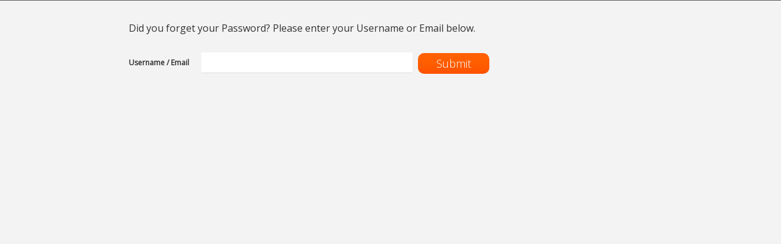

--- FILE ---
content_type: text/html;charset=UTF-8
request_url: https://purestorage.my.site.com/customers/forgotpassword
body_size: 8466
content:

<!DOCTYPE HTML PUBLIC "-//W3C//DTD HTML 4.01 Transitional//EN" "http://www.w3.org/TR/html4/loose.dtd">
<html lang="en-US"><head><title>Forgot Password</title><script src="/customers/static/111213/js/perf/stub.js" type="text/javascript"></script><script src="/customers/jslibrary/1752551382258/ui-sfdc-javascript-impl/SfdcCore.js" type="text/javascript"></script><script src="/customers/jslibrary/1746634855258/sfdc/IframeThirdPartyContextLogging.js" type="text/javascript"></script><script src="/customers/resource/1433119555000/SC_ComunityHomePage_Assets/js/jquery-1.11.2.min.js" type="text/javascript"></script><script src="/customers/resource/1433119555000/SC_ComunityHomePage_Assets/js/script.js" type="text/javascript"></script><script src="/customers/resource/1433119555000/SC_ComunityHomePage_Assets/js/jquery.datetimepicker.js" type="text/javascript"></script><script src="/customers/resource/1433119555000/SC_ComunityHomePage_Assets/js/jquery.reselect.min.js" type="text/javascript"></script><script src="/customers/resource/1433119555000/SC_ComunityHomePage_Assets/js/jquery.placeholder.js" type="text/javascript"></script><script src="/customers/static/111213/js/picklist4.js" type="text/javascript"></script><script src="/customers/jslibrary/1686615502258/sfdc/VFState.js" type="text/javascript"></script><link class="user" href="/customers/resource/1463174503000/SC_CommunityHomePage_Style3/css/style.css" rel="stylesheet" type="text/css" /><link class="user" href="/customers/resource/1463174503000/SC_ComunityHomePage_Assets2/css/style.css" rel="stylesheet" type="text/css" /><link class="user" href="/customers/resource/1463174503000/SC_header_style3/css/style.css" rel="stylesheet" type="text/css" /><script src="/customers/jslibrary/1647410351258/sfdc/NetworkTracking.js" type="text/javascript"></script><script>try{ NetworkTracking.init('/customers/_ui/networks/tracking/NetworkTrackingServlet', 'network', '06660000000D7R2'); }catch(x){}try{ NetworkTracking.logPageView();}catch(x){}</script><script>(function(UITheme) {
    UITheme.getUITheme = function() { 
        return UserContext.uiTheme;
    };
}(window.UITheme = window.UITheme || {}));</script><meta http-equiv="origin-trial" content="AhF0CFIKisg+QZcMOO1kPVkD9iTw2dNL70IIkolxErMm0SFOkAwM8DqJk/f3op6Tt2uphjYo6y6Au/x61Tjg/wIAAABZeyJvcmlnaW4iOiJodHRwczovL3NpdGUuY29tOjQ0MyIsImZlYXR1cmUiOiJUcGNkIiwiZXhwaXJ5IjoxNzM1MzQzOTk5LCJpc1N1YmRvbWFpbiI6dHJ1ZX0="/></head><body>
<html>
     <head>
<meta HTTP-EQUIV="PRAGMA" CONTENT="NO-CACHE" />
<meta HTTP-EQUIV="Expires" content="Mon, 01 Jan 1990 12:00:00 GMT" />
     <link href="/customers/resource/1433119555000/SC_ComunityHomePage_Assets/favicon.ico" rel="shortcut icon" />

     <link href="https://fonts.googleapis.com/css?family=Open+Sans:400,300&amp;#38;subset=latin,cyrillic" rel="stylesheet" />        
     
     <style>
#topbar-bg      { clear:both;  background-color:#222222; background-repeat:no-repeat;  }
#topbar             { margin:0 auto; width:960px; height:25px; }
#top                { margin:0 auto; width:960px;     }
#top-bg         { clear:both; background-color:#fffff; height:100px;
                    border-bottom:1px #fff solid;   }

#logo           { width:250px; float:left;  }
#logo h2            { color:#fff; font-size:22px; font-weight:300; 
                    text-transform:uppercase; padding:28px 0 20px 0; }

#banner             { margin:0 auto; width:960px; height:175px;}
#banner h1      { text-align:center; font-size:82px; font-weight:300; padding:30px 0;
                      }
#banner-bg      { clear:both; background-color:#DDDDDD;
                    background-image:url(/customers/resource/1463174503000/SC_header_banner_mod);
                    background-repeat:no-repeat; 
                    border-bottom:1px #fff solid;   }

.subbanner-box      { width:200px; padding:25px; float:left; }
.subbanner-icon { width:100px; height:100px; padding:30px 0;  }


#subbanner      { margin:0 auto; width:960px;     }
#subbanner-bg       { clear:both;    }

     .original-checkbox {           
            -ms-appearance: checkbox; /* IE */
            -moz-appearance: checkbox; /* FF */
            -webkit-appearance: checkbox; /* Safari and Chrome */
            -o-appearance: checkbox; /* Opera */
         }
     ul li, ol li {
      margin-left: 0;      
     }
     .black-font-btn:hover{
      cursor: pointer;  
      color: black !important;
      text-decoration: none;
     }  
     .panel_wrapper {
        display: none; 
     }    
     .panel_wrapper.last {
        display: inherit;
     }  
     .former-form {
         margin-top: 21px;
     }
     a.cases_button {
         cursor: pointer;
         text-decoration: none;
     }
     a.cases_button:hover {
         cursor: pointer;
         text-decoration: none;
     }
     
     .comment-wrapper, .attachment-wrapper {
      display: block;
      margin-top: 15px;
      color: #010101;
      font-size: 14px;
      background: #e9eaef;
      padding: 20px 1px 20px 25px;
      border-radius: 8px;
     }
     
     #comments_list_wrapper, #attachments_list_wrapper {
         margin-bottom: 10px;
     }
     
     .case_comments_button {
         margin-left: 5px;
         display: inline-block;
         white-space: nowrap;
     }
     .case_comment_input_text {
         display: inline;
         padding-left: 10px;
         padding-right: 10px;
         border-bottom: 1px solid #DADBE3; 
         height:33px; 
         width:96%; 
     }
     
     .b2t a, .print {
         cursor: pointer;     
     }
     </style>
     
     <style>
         table th {
             cursor: pointer;
         }
         table th img {
           margin-left: 10px;
         }
         
         .registration .case_info_right span {
             display: block;             
          }
         
         .registration .case_info_right .field_label {
             width: 75px;
         }
         .registration .case_info_right .not_listed {
             font-size: 14px;
             float: left;
             margin: 5px 10px 0 0;
         }
         
         .registration .case_info_right .owner-info .owner {
             margin-bottom: 36px;
             width: 84px;
             display: inline-block;
         }
         
         .registration .case_info_right .owner-info .owner_name {
             width: 90px;
             font-weight: bold;
             display: inline-block;
         }
         
         .registration .case_info_right .original-checkbox {
            -ms-transform: scale(1.4); /* IE */
            -moz-transform: scale(1.4); /* FF */
            -webkit-transform: scale(1.4); /* Safari and Chrome */
            -o-transform: scale(1.4); /* Opera */
            
             margin-left: -50px;
         }  
         
         .registration .case_info_left input {
             width: 200px!important;
         }
         
         .registration .case_info_left .descr {
             width: 175px;
         }
         
         .registration .case_info_left .calend.datepicker, .registration .case_info_left .date.timepicker {
             width: 110px!important;
             margin: 0 4px 0 0px;
         }
         
         .case_collaborators .main_field span, .purity {
             float: left;
             width: 145px;
             text-align: right;
             margin: 5px 10px 0 0;
             color: #000000;
             font-size: 14px;
          }
          
          .case_collaborators .main_field textarea {
             width: 175px;
          }
          
          .
          _info {
             margin-top: -50px;
             width: 460px;
             min-height: 493px;
             border-top: solid 1px#e9eaef;
             padding-right: 300px;
          }
          
          .requiredInput {
              float: left;
              margin-top: 11px;
          }
          
          .profile_field div.requiredInput {
              margin-top: 0;
          }
         
         .messageText{
             color: #cc0000;
          }
         
         #profile_view #how_to_contact {
            color: #000;
            float: left;
            font-size: 18px;
            margin-top: 11px;
            font-weight: lighter;
         }
         
         #profile_view #how_to_contact .sel_emul {
            margin-left: 0;
            width: 170px;
         }
         #profile_view #how_to_contact input {
            padding-top: 2px;
            padding-bottom: 2px;
            width: 170px;
         } 
     </style>
     
     <title>Pure Storage</title>
</head>
<body>
    <div class="main_wrapper">
        <div class="content new_custom">
            <div class="wrapper_clearfix" style="width:960px; margin:auto;">
                <center>
                <br /><div id="forgotPassword:j_id11" class="topPanel"><table bgcolor="white" cellpadding="0" cellspacing="0" width="758">
<tbody>
<tr>
<td>
                      <br />
                      <p><span style="font-size:16px;" class="title">Did you forget your Password? Please enter your Username or Email below.</span>
                      </p>
                      <br />
<form id="forgotPassword:theForm" name="forgotPassword:theForm" method="post" action="/customers/forgotpassword" enctype="application/x-www-form-urlencoded">
<input type="hidden" name="forgotPassword:theForm" value="forgotPassword:theForm" />
<span id="forgotPassword:theForm:error"></span><table style="margin-top:1em;">
<tbody>
<tr>
<td>
                            <div><h4>Username / Email</h4></div></td>
<td><input id="forgotPassword:theForm:username" type="text" name="forgotPassword:theForm:username" class="case_comment_input_text" style="margin-left:20px; min-width:300px;" /></td>
<td>
                          <span>&nbsp;&nbsp;&nbsp;&nbsp;&nbsp;&nbsp;&nbsp;&nbsp;&nbsp;&nbsp;</span></td>
<td>
<script type="text/javascript" language="Javascript">function dpf(f) {var adp = f.adp;if (adp != null) {for (var i = 0;i < adp.length;i++) {adp[i].parentNode.removeChild(adp[i]);}}};function apf(f, pvp) {var adp = new Array();f.adp = adp;var ps = pvp.split(',');for (var i = 0,ii = 0;i < ps.length;i++,ii++) {var p = document.createElement("input");p.type = "hidden";p.name = ps[i];p.value = ps[i + 1];f.appendChild(p);adp[ii] = p;i += 1;}};function jsfcljs(f, pvp, t) {apf(f, pvp);var ft = f.target;if (t) {f.target = t;}f.submit();f.target = ft;dpf(f);};</script>
<a id="forgotPassword:theForm:submit" href="#" style="vertical-align:middle;" onclick="if(typeof jsfcljs == 'function'){jsfcljs(document.getElementById('forgotPassword:theForm'),'forgotPassword:theForm:submit,forgotPassword:theForm:submit','');}return false" class="case_comments_button black-font-btn">Submit</a></td>
</tr>
</tbody>
</table>
<div id="forgotPassword:theForm:j_id48"></div>
</form><span id="ajax-view-state-page-container" style="display: none"><span id="ajax-view-state" style="display: none"><input type="hidden"  id="com.salesforce.visualforce.ViewState" name="com.salesforce.visualforce.ViewState" value="i:AAAAWXsidCI6IjAwRDYwMDAwMDAwSjNBUSIsInYiOiIwMkcwejAwMDAwMGMydUIiLCJhIjoidmZlbmNyeXB0aW9ua2V5IiwidSI6IjAwNTYwMDAwMDAzZmtveiJ9nOx+DppBh8Dyh3VdmiPdhvc4cjtCsAMIKOdfcAAAAZwM7b1eg0n/Y893nn60MV/ugnP2jUCYLvhn+ympBtex424CDaU/9Q4POTrCKu30GqjSDvcjmaAhxMHrtRXsHcn69o+/[base64]/GxAhhq9shXkeUYrCDGLejPFRnuAJDzuJA2zez4q9ji0P4MAM2qGdUqXSMBWbhjFSCTW8UE+3TqJYSyL5jgs6eFGPkf9WS7VXVZPM6uu4V9mSKrQStAkMoFPNMcUh1YWThBwv0Z3ykubPR7k/ePUnc8oXZbhEbY2h8OT439XDlnzlraEO22jA5i2mKoFn0btB0zfB6o/eqqvsm12fRMkecQgMOr7iL8iohLewhWL3euGpOAvfvHQ8uSNK2yYfE0/uhpweMNCVJf7AQoiOZCUf0gfF5Nj7VgSgY6YY+g2q8l7WFw4/nCK9xQ1X3nbP9X4z0/qZNff/fIh9MLZ+9jRRyb4U8nWseSF/4GrtOC/8hOB4lDl0Xqo3O/jvVhceUjHC4YIL8NycJdVIoCDT+M6IuVEwBLuSXVWaNb6387F2UChFf+8NtymJabWg9SH5L3WVtZB8ZTbqitO/ss/Lr07NW+wgSKiC5Grt49TJH1RF26jxaCbwJU/bcNbcoeUordZ8+aHHeVTvE7MJmMwfDFf50pjY8/klu+jpepgD4+QHT3l/[base64]/7zRpqoq2R1pJW4MRdZcCleB+Elepv7Fxc6yTs/GsvzNabLGY1K41BR/A6qIoTKqqKo6sAQQUUbS2H7D7XWDmQCVRT7zF+6Vftpo3BzymNnqOguv1pzSlUk6wHJ1rbKNUJcWG/yfPlCR17uMrciSwEr6FnUT5iRxVjuFauxUnddE7L8XkRJ/y7PThaHxQJOdes1X3cqg/a9Ehu4bpd/OfA6LH4NC5fd3gWSCksi4WiOy+7RwmfC93HBmBTUZSYqgi3baxZEIDAhya4xwAksrpatxtomyXoiHrlqQk3UKAfhDc0f6BJla1ktuzqbKLHxUH5YO/xOoyeGrZEFJ977uERwBGpBfq0u1ds3ueESawiIZFI040WcKShkwqYyC6l9pHnJkVUE+iq8sIaaMcEBc80LUUxtCrQsl3jeAiv1Yb86qFo0lQDP76TVzqc8+oyA7vYvn6WgmUgnMRWlUf5sDhI9quBNAhJUWT+zo/OHP1JDr2lCmRU79LpwTjkqqp6NeBZld+qyvUXgHPfKiuybLJvbsDGfFfBau6j+YB9wt1euJZ3e8XflPj5PcuI9+miugXYyu0ZYe0fK4qh/0U5Kvz5xxXR1jnns4KjIAL1IxLQjBChFJXUV+/nCv0zrGFFgK2upz/wd3OK4x0hjg7sxyHfgWZmCMiyk9AFoPY2hTFDEDPnjbGbsJOeuD3xBV0wV20Y1exXVFCB+NqaQ2bB1uhw3/+ZzTfyHBKCEM9W/WqJnSgRr79iyXEJaaAmJx8OlL5a2ZQ+XurBcII6J9VmHuyNSXcgcLfJ2tIGXJ/WduTf9+DG8UnzdnSGgP8+GO37T3GejvnPCbcxOADKQwj1mHxodsOR/7Xv9Y+pb71i0GhrVRj1g1Yx7MR2sGsPLnEjQK84VP7xwSyyN07iqWHO5ZhWG7y4PY3AKuQNjQwpn/[base64]/fXLSmguEF9yu8OwE8zvmS2G3v5yd9YyRMgrQk/NOYYASDvQbB4u2fhsIJNYTPBqrSv/s597zN9p/[base64]/[base64]/P1fIog/[base64]/vpR/LbWVUUGxKguJXro5vS5PhJQlo45UJxOhy/WbjdY/7FeJYGVyxxbG3ENZ6/[base64]/3gvEY5xgPZ0dD3mMkSE9f1LFN6t1MK9X9AzpfUg+z89czqRvd14ZScfI7qJPBr1djvci0cKtVofx+reRYfGtqKNc8KYAVHIgl212LF/SbSbJwek2poMV1bF+nHgaBFtLKqVKx6MKC/[base64]/hYht4LDmfBmalmSk5a++QQyUWDwBioPl5qcwUh4o5EAQwKxg+DtHGoCv1wo+JlS+iz+gAV9GdPlG9qx8fUw4s2he1RKmAk+QJAaMu+1XXwl0xVuuW+QHIYX/Nd5EYsGlZhkdPEoLZ/fMxfSw+D+T/BLYv31lvXiaCxaBLoRomjR6HlCk36yEf7EpN+Cs/QGFj9cuhWWrgdcx0/0gNN8QCHvZoCu1jX/H9JDbE6us8e0hijhAjxNc/9Fk1zphXFSDRW80IxrYxayhxCl7LwNZOyKPzFbsEC0l/muDN1jszdXdx8vPL7/HMD/rv/Ni+wH+uauigeH/6kGBRG0e/ftU2Lk7XbC62bnyYkdl7KDWInsCsDU31PRlQLbVV+TOdCD/dv8674kYrPVYKHbHiePIH63DliEjlJlmCAS34hP8m4SuXtRi2/0TluK3yIRmUF8WBCU1PjHc4hJkdPvH9oa+8rSHK2LuzbHsSRXgxm+j68OJ/ABBSwKdHCLxS+AlLC3qOn1ZrdrZPDTifp62+6e6t731d+PwhJ4adR6niOcLvzqgDb4yFyLguTS0ac6WfNVJZA1sHu1lmIWmn5eQRoAFlukZJynfW+sczozz7AwOOp8dZKe7CjH8XhArDlhfgHr6VWLMlI3IfTBq6rq221xGamvPTxyU+X/K3eFmmGfl6Tsqj9IFsCxWMruAkxQ55orKHqWms1woaL63knOusP7IMgvqKtHEhavWGtIG4TGUNveT7ZmGUX6eg/5CSypuGbL6OiPMnjn6HCnqsn42Kxna0aIhLYVji2mmX+hiJypNIPqrjKk3UqFYksxE3x5LPy37qjlQjte3jagur4eZYRmdBxfVhuXJrTnAS2+fF+v3/LH/tBWTQ7k9MWf49nFhrQBRbyrzBjKYCfIhqSFy9NpNQr7b7EbcCEcaTWfvtPMU4Ba7oY/[base64]/h4eJVBTM2ppO0kigpPZMxYxOAliSStjq5lriS8vet7sBYl88GtXcBhcy9VCtssbTpeOxZpuCo4KqR39ohILAk+NGq0mxv7p6yGR6N+iur9bV2/5SiAQ9zfJmmiE5UrDLktBq3ZuBLM2yUHV3gTtbId1PltKbey8o3ozDhbveHXmOpr77BOD0xPPrBG7qJ/ChGyVcYlAHa//vgXYgpVTnkNN8BT76xo+PGnSXcIFx8fHOFccDAabTU0hK4QW/U89bjtQU+Fxt9pXD29G43sepre+q6eq7bujx9rTFc3PaZXAFUHrNgNDruI6FXY/76aZ1Y5zrI0Y2DokXwkLXO+5cMzUkSQ6zmRFJSlqPy2KzYKhzgOTzXsivcuIDHYp3DCjYk6EX2vNwJRdmFnr5b5vs6IZjCo7/0QRKt5rNk8QPXPWaS8nPYRqobUVilOb+dp/PJy7Dpb8QBe4wZIwYUUwyvs51yFocpuEG30F1s6QqYWWMmKscsJXTyLy5k7bssHBB81Bw+blTZcOByX6tNRZvvxqlCy66jywbfvbauFi5zzwswJ4HYQx4TFQguR++EZBwGBS/EdJrs0XKeDr0Y+4EssragNotbz/+CwPCkF6rKPglbdbdkHdle6bhwni4VuVp+ZZKbV3sZ+guV5esgchFHZijH6FgTOYWfnlKWTsZDX+VAlkeZDhGFatT8h2VGSgOk49i4rKdNleEc1iDRYSpv1j0TDb9idR4d/UW1/UrGqhshIF+19DJ2v3lFSkCiLiz+CId4Aj3deby6VGJC0YaGBikeJOtPILw=" /><input type="hidden"  id="com.salesforce.visualforce.ViewStateVersion" name="com.salesforce.visualforce.ViewStateVersion" value="202601281937550000" /><input type="hidden"  id="com.salesforce.visualforce.ViewStateMAC" name="com.salesforce.visualforce.ViewStateMAC" value="[base64]" /></span></span>                  
                      <br /></td>
</tr>
</tbody>
</table>
</div> 
             </center>
            </div>
        </div>

    </div>
</body>
</html><script type="text/javascript">Sfdc.onReady(function(){
	SfdcApp && SfdcApp.Visualforce && SfdcApp.Visualforce.VSManager && SfdcApp.Visualforce.VSManager.vfPrepareForms(["forgotPassword:theForm"]);

});</script></body></html>

--- FILE ---
content_type: text/css
request_url: https://purestorage.my.site.com/customers/resource/1463174503000/SC_CommunityHomePage_Style3/css/style.css
body_size: 10996
content:
 html,body,div,span,applet,object,iframe,h1,h2,h3,h4,h5,h6,p,
 blockquote,pre,a,abbr,acronym,address,big,cite,code,del,dfn,em,
 img,ins,kbd,q,s,samp,small,strike,strong,sub,sup,tt,var,
 b,u,i,center,dl,dt,dd,ol,ul,li,fieldset,form,label,legend,table,
 caption,tbody,tfoot,thead,tr,th,td,article,aside,canvas,details,embed,figure,figcaption,
 footer,header,hgroup,menu,nav,output,ruby,section,summary,time,mark,audio,video {
	margin:0;padding:0;border:0;font-size:100%;vertical-align:baseline;
	background-position:0 0;background-repeat:no-repeat;background-color:transparent
}
input[type="checkbox"],
input[type="radio"] {
	vertical-align:middle
}
input {margin:0;padding:0;border:0;outline:0;-webkit-appearance: none;}
select,textarea {margin:1px;padding:3px;outline:0;-webkit-appearance: none;}
/* HTML5 display-role reset for older browsers */
article,aside,details,figcaption,figure,footer,header,hgroup,menu,nav,section {display:block}
ol,ul {list-style:none;}
table {border-collapse:collapse;border-spacing:0}

h1,h2,h3,h4,h5 {font-weight:700;line-height:normal}
h1 {font-size:2em}
h2 {font-size:1.5em}
h3 {font-size:1.17em}
h4 {font-size:1em}
h5 {font-size:0.83em}
h6 {font-size:0.67em}

body {font:12px 'Open Sans', sans-serif, Arial,Tahoma,Verdana !important;text-align:left;color:#333;background:#fff;min-width:970px;line-height:1}
a {color:#0a82a8;text-decoration:underline}
a:hover {text-decoration:none}

.clear{
	clear: both;
}

/*__________ Reset #END __________*/
.clearfix:after {
    visibility: hidden;
    display: block;
    content: "";
    clear: both;
    height: 0;
}
.no-bg {background:none !important}
.margin-no {margin:0 !important}
.left {float:left}
.right {float:right}
/*__________ General __________*/

.wrapper{
	width: 990px;
	margin: 0 auto;
}

.logo{
	float: left;
	margin-top: 23px;
}

.community-btn{
	background: rgb(255,120,42); /* Old browsers */
	background: -moz-linear-gradient(top,  rgba(255,120,42,1) 0%, rgba(255,119,41,1) 12%, rgba(254,117,37,1) 16%, rgba(255,114,34,1) 29%, rgba(255,107,25,1) 45%, rgba(254,99,7,1) 63%, rgba(254,94,0,1) 75%, rgba(255,83,0,1) 92%, rgba(254,82,0,1) 100%); /* FF3.6+ */
	background: -webkit-gradient(linear, left top, left bottom, color-stop(0%,rgba(255,120,42,1)), color-stop(12%,rgba(255,119,41,1)), color-stop(16%,rgba(254,117,37,1)), color-stop(29%,rgba(255,114,34,1)), color-stop(45%,rgba(255,107,25,1)), color-stop(63%,rgba(254,99,7,1)), color-stop(75%,rgba(254,94,0,1)), color-stop(92%,rgba(255,83,0,1)), color-stop(100%,rgba(254,82,0,1))); /* Chrome,Safari4+ */
	background: -webkit-linear-gradient(top,  rgba(255,120,42,1) 0%,rgba(255,119,41,1) 12%,rgba(254,117,37,1) 16%,rgba(255,114,34,1) 29%,rgba(255,107,25,1) 45%,rgba(254,99,7,1) 63%,rgba(254,94,0,1) 75%,rgba(255,83,0,1) 92%,rgba(254,82,0,1) 100%); /* Chrome10+,Safari5.1+ */
	background: -o-linear-gradient(top,  rgba(255,120,42,1) 0%,rgba(255,119,41,1) 12%,rgba(254,117,37,1) 16%,rgba(255,114,34,1) 29%,rgba(255,107,25,1) 45%,rgba(254,99,7,1) 63%,rgba(254,94,0,1) 75%,rgba(255,83,0,1) 92%,rgba(254,82,0,1) 100%); /* Opera 11.10+ */
	background: -ms-linear-gradient(top,  rgba(255,120,42,1) 0%,rgba(255,119,41,1) 12%,rgba(254,117,37,1) 16%,rgba(255,114,34,1) 29%,rgba(255,107,25,1) 45%,rgba(254,99,7,1) 63%,rgba(254,94,0,1) 75%,rgba(255,83,0,1) 92%,rgba(254,82,0,1) 100%); /* IE10+ */
	background: linear-gradient(to bottom,  rgba(255,120,42,1) 0%,rgba(255,119,41,1) 12%,rgba(254,117,37,1) 16%,rgba(255,114,34,1) 29%,rgba(255,107,25,1) 45%,rgba(254,99,7,1) 63%,rgba(254,94,0,1) 75%,rgba(255,83,0,1) 92%,rgba(254,82,0,1) 100%); /* W3C */
	-moz-border-radius: 10px 10px 0 0;
	-webkit-border-radius: 10px 10px 0 0;
	border-radius: 10px 10px 0 0;
    color: #fff;
    float: left;
    font-size: 24px;
    font-weight: lighter;
    line-height: 52px;
    margin-left: 275px;
    text-align: center;
    text-decoration: none;
    width: 230px;
}

.item-list form input[type="submit"]:hover,
.community-btn:hover{
	background: rgb(255,81,0); /* Old browsers */
	background: -moz-linear-gradient(top,  rgba(255,81,0,1) 0%, rgba(255,83,0,1) 10%, rgba(254,89,0,1) 16%, rgba(255,109,0,1) 59%, rgba(255,113,11,1) 67%, rgba(254,116,17,1) 75%, rgba(255,120,28,1) 90%, rgba(255,121,29,1) 100%); /* FF3.6+ */
	background: -webkit-gradient(linear, left top, left bottom, color-stop(0%,rgba(255,81,0,1)), color-stop(10%,rgba(255,83,0,1)), color-stop(16%,rgba(254,89,0,1)), color-stop(59%,rgba(255,109,0,1)), color-stop(67%,rgba(255,113,11,1)), color-stop(75%,rgba(254,116,17,1)), color-stop(90%,rgba(255,120,28,1)), color-stop(100%,rgba(255,121,29,1))); /* Chrome,Safari4+ */
	background: -webkit-linear-gradient(top,  rgba(255,81,0,1) 0%,rgba(255,83,0,1) 10%,rgba(254,89,0,1) 16%,rgba(255,109,0,1) 59%,rgba(255,113,11,1) 67%,rgba(254,116,17,1) 75%,rgba(255,120,28,1) 90%,rgba(255,121,29,1) 100%); /* Chrome10+,Safari5.1+ */
	background: -o-linear-gradient(top,  rgba(255,81,0,1) 0%,rgba(255,83,0,1) 10%,rgba(254,89,0,1) 16%,rgba(255,109,0,1) 59%,rgba(255,113,11,1) 67%,rgba(254,116,17,1) 75%,rgba(255,120,28,1) 90%,rgba(255,121,29,1) 100%); /* Opera 11.10+ */
	background: -ms-linear-gradient(top,  rgba(255,81,0,1) 0%,rgba(255,83,0,1) 10%,rgba(254,89,0,1) 16%,rgba(255,109,0,1) 59%,rgba(255,113,11,1) 67%,rgba(254,116,17,1) 75%,rgba(255,120,28,1) 90%,rgba(255,121,29,1) 100%); /* IE10+ */
	background: linear-gradient(to bottom,  rgba(255,81,0,1) 0%,rgba(255,83,0,1) 10%,rgba(254,89,0,1) 16%,rgba(255,109,0,1) 59%,rgba(255,113,11,1) 67%,rgba(254,116,17,1) 75%,rgba(255,120,28,1) 90%,rgba(255,121,29,1) 100%); /* W3C */
}

.form-search{
	float: right;
}

.form-search input[type="text"]{
	background: url(../img/ico/icon_search.jpg) no-repeat right center;
	border-bottom: 1px solid #DADBE3;
	height: 33px;
	width: 300px;
	margin-right: 22px;
	float: left;
	font-size: 15px;
	-moz-transition: all 0.5s;
	-webkit-transition: all 0.5s;
	transition: all 0.5s;
}

.form-search input[type="text"]:focus{
	background: url(../img/ico/search_focus.jpg) no-repeat right center;
	border-color: #FF6711;
	width: 320px;
}

.form-search input[type="submit"]{
	background: #000;
	color: #fff;
    cursor: pointer;
    padding: 3px 0;
    text-align: center;
    width: 144px;
	font: lighter 18px 'Open Sans', sans-serif;
	-moz-border-radius: 0 0 8px 8px;
	-webkit-border-radius: 0 0 8px 8px;
	border-radius: 0 0 8px 8px;
}

/*.links-current:hover,
.form-search input[type="submit"]:hover{background: #333}*/

/*---Content---*/
a{
	text-decoration: none;
}
html, body, .main_wrapper {
    height: 100%;
    margin: 0;
    padding: 0;
}
body{
	position: relative;
}
.main_wrapper{
	height: auto;
	min-height: 100%;
	background: url(../img/bg_content.jpg) no-repeat;
	background-attachment: fixed;
	background-position: center top;
	background-size: auto;
}
.footer{
	width: 1200px;
	margin: auto;
}
.content{
	padding-bottom: 38px;
	border-top: 1px solid #C4C6D0;
	
}
.header{
	width: 1200px;
	margin: auto;
	background: #ffffff;
}
.coln-left{
	float: left;
	width: 169px;
}

.nav{
	background: #F2F2F5;
	-moz-border-radius: 15px 0 0 15px;
	-webkit-border-radius: 15px 0 0 15px;
	border-radius: 15px 0 0 15px;
	margin-bottom: 2px;
    padding: 14px 25px 0;
}

.nav li{
	margin-bottom: 0;
}
.nav li a{
	background: url(../img/ico/arrow_nav.png) no-repeat right center;
	color: #0865ce;
	font-size: 18px;
	text-decoration: none;
	display: block;
}

.nav li a:hover{
	opacity: 0.7
}
.nav li:last-child{
	margin-bottom: 0;
}
.links-current{
	-moz-border-radius: 10px 0 0 10px;
	-webkit-border-radius: 10px 0 0 10px;
	/*border-radius: 10px 0 0 10px;*/
    color: #fff;
    display: block;
    font-size: 18px;
    margin-top: 0;
    text-decoration: none;
}
.nav .last{
	background: #000000;
	color: #ffffff;
	padding: 16px 10px 16px 25px;
	border-radius: 9px 0 0 9px;
	margin-bottom: 0;
	position: relative;
    width: 135px;
    left: -25px;
}
.sect{
	float: right;
	width: 820px;
}
.sect .new_table{
	background: #ffffff;
	padding-bottom: 220px;
}
.item-list li{
	background: #fff;
    padding: 29px 30px 33px;
    margin-bottom: 1px;
}
.item-list li:last-child{
	margin-bottom: 0;
}

.wall-common{	
    padding-left: 80px;
}
.wall-common p{
	font-weight: lighter;
	color: #000;
	font-size: 18px;
	margin-left: 4px;
}

.wall-common a{
	vertical-align: top;
	font-size: 36px;
	line-height: 36px;
	text-decoration: none;
	color: #0065D2;
}

.select_cases{
	color: #010101;
	font-size: 14px;
	font-weight: lighter;
	margin-top: 30px;
	display: block;
}

.wall-home{
	background: url(../img/icon_fl.jpg) no-repeat left top;
}

.wall-cases{
	background: url(../img/icon_cs.jpg) no-repeat left top;
}

.item-list form{
	margin-top: 21px;
}

.item-list form label {
    color: #000;
    float: left;
    font-size: 18px;
    margin-top: 11px;
    font-weight: lighter;
}


/** Select option **/
.sel_emul .sel_options {
	background: #fff;
	display: none;
	overflow: auto;
	position: absolute;
	width: 100%;
	left: -1px;
	margin-top: 3px;
	z-index: 10;
	max-height: 208px;
}

.sel_emul .sel_selected {
	cursor: pointer;
	position: relative;	
}

.sel_options .sel_option {
	padding: 3px 27px;
	background-color: #FFF;
	font: lighter 18px 'Open Sans', sans-serif;
	border-radius: 0 0 8px 8px;
}

.sel_options .sel_option:hover {
	background: #DADBE3;
	cursor: pointer
}

.selected-text {
	padding: 10px 0 10px 27px;
	font: lighter 18px 'Open Sans', sans-serif;
	width: 257px;
	-moz-border-radius: 10px;
	-webkit-border-radius: 10px;
	border-radius: 10px;
	border: 1px solid #bbb;
	background: url(../img/nav_down.png) right center no-repeat;
	cursor: pointer;
}
.selected-text:focus {
	outline: none;
	border-color: #A9A9A9;
}

.sel-hidden{
	visibility: hidden;
}

.sel_emul {
    float: left;
    margin: 0 30px 0 17px;
    width: 286px;
}

.item-list form input[type="submit"]{
	background: rgb(255,97,3); /* Old browsers */
	background: -moz-linear-gradient(top,  rgba(255,97,3,1) 0%, rgba(255,95,1,1) 44%, rgba(254,82,0,1) 100%); /* FF3.6+ */
	background: -webkit-gradient(linear, left top, left bottom, color-stop(0%,rgba(255,97,3,1)), color-stop(44%,rgba(255,95,1,1)), color-stop(100%,rgba(254,82,0,1))); /* Chrome,Safari4+ */
	background: -webkit-linear-gradient(top,  rgba(255,97,3,1) 0%,rgba(255,95,1,1) 44%,rgba(254,82,0,1) 100%); /* Chrome10+,Safari5.1+ */
	background: -o-linear-gradient(top,  rgba(255,97,3,1) 0%,rgba(255,95,1,1) 44%,rgba(254,82,0,1) 100%); /* Opera 11.10+ */
	background: -ms-linear-gradient(top,  rgba(255,97,3,1) 0%,rgba(255,95,1,1) 44%,rgba(254,82,0,1) 100%); /* IE10+ */
	background: linear-gradient(to bottom,  rgba(255,97,3,1) 0%,rgba(255,95,1,1) 44%,rgba(254,82,0,1) 100%); /* W3C */
	font: lighter 24px 'Open Sans', sans-serif;
	font-weight: lighter;
	color: #fff;
	height: 45px;
	text-align: center;
	-moz-border-radius: 10px;
	-webkit-border-radius: 10px;
	border-radius: 10px;
	width: 115px;
	cursor: pointer;
}

.item-list li h4{
	font-size: 24px;
	color: #000;
	font-weight: normal;
	display: inline-block;
}

.wall-text{
	background: #E9EBF0;
	-moz-border-radius: 10px;
	-webkit-border-radius: 10px;
	border-radius: 10px;
    color: #000;
    font-size: 14px;
    margin-top: 7px;
    padding: 18px 27px;
}
.content .new_case{
background: rgb(255,97,3); /* Old browsers */
	background: -moz-linear-gradient(top,  rgba(255,97,3,1) 0%, rgba(255,95,1,1) 44%, rgba(254,82,0,1) 100%); /* FF3.6+ */
	background: -webkit-gradient(linear, left top, left bottom, color-stop(0%,rgba(255,97,3,1)), color-stop(44%,rgba(255,95,1,1)), color-stop(100%,rgba(254,82,0,1))); /* Chrome,Safari4+ */
	background: -webkit-linear-gradient(top,  rgba(255,97,3,1) 0%,rgba(255,95,1,1) 44%,rgba(254,82,0,1) 100%); /* Chrome10+,Safari5.1+ */
	background: -o-linear-gradient(top,  rgba(255,97,3,1) 0%,rgba(255,95,1,1) 44%,rgba(254,82,0,1) 100%); /* Opera 11.10+ */
	background: -ms-linear-gradient(top,  rgba(255,97,3,1) 0%,rgba(255,95,1,1) 44%,rgba(254,82,0,1) 100%); /* IE10+ */
	background: linear-gradient(to bottom,  rgba(255,97,3,1) 0%,rgba(255,95,1,1) 44%,rgba(254,82,0,1) 100%); /* W3C */
	font: lighter 18px 'Open Sans', sans-serif;
	font-weight: lighter;
	color: #fff;
	text-align: center;
	-moz-border-radius: 10px;
	-webkit-border-radius: 10px;
	border-radius: 10px;
	padding: 5px 30px;
	margin-left: 40px;	
}
.content .new_case:hover{
	background: linear-gradient(to bottom, rgba(255, 81, 0, 1) 0%, 
		rgba(255, 83, 0, 1) 10%, rgba(254, 89, 0, 1) 16%, rgba(255, 109, 0, 1) 59%, 
		rgba(255, 113, 11, 1) 67%, rgba(254, 116, 17, 1) 75%, rgba(255, 120, 28, 1) 90%,
		 rgba(255, 121, 29, 1) 100%) repeat scroll 0 0 rgba(0, 0, 0, 0);
}
.recently_viewed {
	float: right;
}
.recently_viewed .sel_emul{
	margin: 0;
	text-align: right;
}
.recently_viewed .selected-text{
	width: 165px;
	text-align: left;
	padding: 5px 5px 5px 15px;
}
.recently_viewed .sel_emul .sel_options{
	width: 65%;
	left: 100px;
	text-align: left;
}
.recent_cases{
	padding-bottom: 110px;
	background: #ffffff;
}
.recent_cases table{
	width: 100%;
	border-bottom: 2px solid #e9eaef;
}
.recent_cases th{
	color: #000000;
	font-size: 14px;
	padding: 15px 0;
	background: #e9eaef;
	font-weight: 400;
}
.recent_cases th.cn{
	padding-left: 30px;
}
.recent_cases tr:nth-child(2n+1) td{
	background: #f6f6f9;
	padding: 15px 0 15px 0;
	line-height: 1.3;
}
.recent_cases tr:nth-child(even) td{
	background: #ffffff;
	padding: 23px 0 15px 0;
	line-height: 1.3;
}
.recent_cases tr:nth-child(even) td.cn{
	padding: 23px 0 15px 30px;
}
.recent_cases tr:nth-child(2n+1) td.cn{
	padding: 15px 0 15px 30px;
}
.recent_cases .cn{
	width: 117px;
}
.recent_cases .conn{
	width: 120px;
}
.recent_cases .sub{
	width: 190px;
}
.recent_cases .stat{
	width: 90px;
}
.recent_cases .dt{
	width: 153px;
}
.recent_cases .on{
	padding-right: 20px;
}
/*---footer---*/

.footer{
	margin-top: -38px;
	background: #67686E;
	padding: 2px 0;
}

.footer .copy{
	color: #fff;
	font-size: 14px;
	font-weight: lighter;
	float: left;
	color: #a6a7ae;
	margin-left: -25px;
}
.footer p{
	display: inline-block;
	margin-right: 35px;
	padding: 10px 0 10px 0;
}
.footer ul{
	display: inline-block;
	padding: 10px 0 10px 0;
}
.footer li:hover{
	border-bottom: 1px solid #a0a0a0;
}
.footer .wrapper li{
	display: inline-block;
	border-right: 1px solid #fefefe;
	padding-right: 5px;
	margin-right: 3px;
}
.footer .wrapper li:last-child{
	border-right: none;
}
.footer .wrapper li a{
	color: #fefefe;
}
.social{
	display: inline-block;
	float: right;
	background: #3b3c41;
	padding: 5px 5px 5px 10px;
}
.social a{
	margin-right: 15px;
}
.social a:last-child{
	margin-right: 0;
}
.social a:hover{
	opacity: 0.8;
}

/*=================================== End Index, Cases Page's ===================================*/

/*=================================== Edit Cases Page ===================================*/
.sect_edit{
	color: #000000;
	font-size: 24px;
	margin-top: 30px;
	float: left;
}
.sect .item_buttons{
	margin: 25px 0 0 30px;
	float: left;
}
.sect .item_buttons li{
	float: left;
	margin-right: 4px;
	padding: 0;
}
.sect .cases_button{
	padding: 0;
	font-size: 14px;
	background: #d7d8e4;
	padding: 10px 15px;
	border-radius: 9px;
	color: #000000;
	display: block;
	transition: all 0.3s ease 0s;
}
.sect li:last-child{
	margin-right: 0;
}
.sect .cases_button:hover{
	background: linear-gradient(to bottom, rgba(255, 81, 0, 1) 0%, 
	rgba(255, 83, 0, 1) 10%, rgba(254, 89, 0, 1) 16%, rgba(255, 109, 0, 1) 59%, 
	rgba(255, 113, 11, 1) 67%, rgba(254, 116, 17, 1) 75%, rgba(255, 120, 28, 1) 90%,
	rgba(255, 121, 29, 1) 100%) repeat scroll 0 0 rgba(0, 0, 0, 0);
	color: #ffffff;
}
.case_info_title{
	display: block;
	color: #000000;
	font-size: 18px;
	background: #e9eaef;
	padding: 10px 0 10px 30px;
	
}
.main_field{
	background: #ffffff;
	padding: 20px 0 35px 0;
}
.main_field input{
	height: 35px;
	border: 1px solid #d9dae2;
	border-radius: 10px;
	padding-left: 10px;
	font-size: 14px;
	transition: all 0.5s ease 0s;
}
.main_field input:focus{
	border: 1px solid #f37532;
}
.main_field p{
	margin-bottom: 15px;
	display: inline-block;
}
.main_field span{
	float: left;
	width: 145px;
	text-align: right;
	margin: 5px 10px 0 0;
	color: #000000;
	font-size: 14px;
}
.main_field .descr{
	height: 70px;
	border: 1px solid #d9dae2;
    border-radius: 10px;
    padding-left: 10px;
    transition: all 0.5s ease 0s;
}
.search_icon{
	vertical-align: middle;
	margin-left: 10px;
}
.main_field .descr:focus{
	border: 1px solid #f37532;

}
.main_field .calend{
	float: left;
	margin-right: 7px;
	text-align: center;
}
.main_field .date{
	float: left;
	margin: 0 7px 0 20px;
	text-align: center;
}
.case_info_left{
	width: 490px;
	float: left;
}
.case_info_left .subject{
	margin-top: 10px;
}
.case_info_left img{
	margin-top: 3px;
}
.case_info_right{
	float: right;
	width: 330px;
}
.case_info_right input{
	margin-bottom: 15px;
}
.case_info_right .owner{
	color: #000000;
	font-size: 14px;
	display: inline-block;
	margin: 0 15px 35px 0;
	font-weight: normal;
}
.case_info_right .owner_name{
	display: inline-block;
	font-size: 14px;
	color: #6d6e71;
}
.case_info_right span{
	width: 75px;
	text-align: right;
	display: inline-block;
	position: relative !important;
}
.case_info_right .not_listed{
	width: 132px;
	position: relative;
	left: 5px;
	left: -55px;
}
.case_info_right .small_box{
	position: relative;
	left: -55px;
}
.case_info_right img{
	position: relative;
	top: 3px;
	left: 5px;
}
.case_info_right .help:before,
.case_info_right .help:after{
	display: block;
	position: absolute;
	visibility: hidden;
	opacity: 0;
	left: 50%;
	margin-bottom: 15px;
	-webkit-transition: opacity .7s, margin-bottom .7s;
	-moz-transition: opacity .7s, margin-bottom .7s;
	transition: opacity .7s, margin-bottom .7s;
}
.case_info_right .help:before{
	bottom: 30px;
	margin-left: -60px;
	padding: 10px;
	width: 200px;
	font-size: 12px;
	color: #ffffff;
	text-align: center;
	background-color: rgba(0,0,0,.85);
	border-radius: 5px;
	content: attr(data-tooltip);
	-webkit-box-sizing: border-box;
	-moz-sizing: border-box;
	box-sizing: border-box;
}
.case_info_right .help:hover:before,
.case_info_right .help:hover:after{
	opacity: 1;
	visibility: visible;
	margin-bottom: 0;
}
.case_info_left > label {
    display: inline-block;
    overflow: hidden;
    vertical-align: top;
    margin-bottom: 15px;
}
.case_info_right .help:after{
	content: "";
	border-top: 5px solid rgba(0,0,0,.85);
	border-left: 5px solid transparent; 
	border-right: 5px solid transparent;
	bottom: 25px;
	margin-left: 29px;
}
.add_info{
	background: #ffffff;
	padding-bottom: 30px;
}
.add_info .selected-text{
	float: left;
	background: #ffffff;
	z-index: 2;
	height: 20px;
	width: 200px;
	border: 1px solid #f37532;
	background: url(../img/nav_down.png) right center no-repeat;
}
.add_info .sel_options{
	margin-top: 42px;
	left: 0;
	width: 80%;
}
.add_info .sel_emul{
	margin-left: 155px;
}
.add_info_left{
	float: left;
	max-width: 390px;
}
.add_info_left_text{
	color: #000000;
    float: left;
    font-size: 14px;
    margin: 5px 10px 0 0;
    text-align: right;
    width: 145px;
    position: relative;
    top: 27px;
}
.add_info_right .purity{
	margin-top: 10px;
}
.add_info_right input{
	border: 1px solid #f37532;
}
.case_collaborators{
	background: #ffffff;
}
.case_collaborators .main_field{
	padding: 15px 0 20px 0;
	border-bottom: 2px solid #e9eaef;
}
.case_collaborators .item_buttons{
	float: right;
	padding: 15px 15px 20px 0;
	margin: 0;
}
/*=================================== End New Case Page ===================================*/

/*=================================== Case Detail Page ===================================*/
.b2l{
	font-size: 18px;
	display: inline-block;
	padding: 23px 0 15px 0;
	color: #0865ce;
}
.b2l:hover{
	opacity: 0.8;
}
.b2l img{
	margin: 0 6px 3px 0;
}
.item_list_left{
	float: left;
}
.item_list_right{
	float: right;
}
.print{
	color: #0865ce;
	font-size: 14px;
}
.print:hover{
	opacity: 0.8;
}
.print img{
	margin: 0 10px -10px 0;
}
.item-list li .case_comment{
	display: inline-block;
	padding: 0;
	margin: 10px 60px 0 0;
	font-size: 14px;
	color: #000000;
}
.item-list li .case_comments:last-child{
	margin: 10px 0 0 0;
}
.case_comments_items{
	float: left;
}
.sd{
	float: right;
}
.sd .item_buttons{
	margin: 0;
}
.zero_color{
	color: #0865ce;
	display: inline-block;
}
.case_content{
	background: #ffffff;
	padding-bottom: 30px;
}
.case_detail_text{
	padding-bottom: 30px;
}
.case_content h4{
	display: inline-block;
	width: 150px;
	text-align: right;
	color: #000000;
	font-size: 14px;
	font-weight: 400;
}
.case_content .item_data{
	width: 255px;
	display: inline-block;
}
.case_content li{
	width: 100%;	
}
.case_content li > div{
	display: table-cell;
	vertical-align: middle;
	height: 30px;
	font-size: 14px;
	color: #6d6e71;
	line-height: 18px;
}
.case_inside li:nth-child(odd){
	background: #f6f6f9;
}
.case_inside li:nth-child(even){
	background: #ffffff;
}
.case_content li:nth-child(even) > div{
	height: 37px;
}
.case_content li > div:nth-child(1){
	width: 150px;
}
.case_content li > div:nth-child(2){
	width: 255px;
	padding-left: 23px;
}
.case_content li > div:nth-child(3){
	width: 135px;
	padding-right: 10px;
}
.case_content li > div:nth-child(4){
	width: 230px;
}

.case_content .main_field{
	padding: 0;
	background: #f6f6f9;
}
.case_content .case_info_right{
	width: auto;
}
.case_content .not_listed{
	left: 0;
}
.case_content input{
	background: #f6f6f9;
}
.additional{
	padding: 15px 0 30px 0;
}
.additional .case_info_title li{
	color: #ffffff;
}
.collaborators_item{
	padding: 10px 0 25px 0;
}
.emails_item{
	padding: 10px 0 25px 0;
}
.emails{
	border-bottom: 1px solid #e9eaef;
}
.nav_bottom{
	background: #ffffff;
	padding: 10px 15px 10px 0;
	border-bottom: 1px solid #e9eaef;
}
.nav_bottom li{
	width: auto;
}
.case_comments{
	padding: 7px 30px 15px 30px;
	border-bottom: 1px solid #e9eaef;
}
.case_comments h5{
	display: inline-block;
	font-weight: 400;
	font-size: 24px;
	color: #000000;
	margin-right: 60px;
}
.case_comments_button{
	display: inline-block;
	background: linear-gradient(to bottom, rgba(255, 97, 3, 1) 0%, rgba(255, 95, 1, 1) 44%, rgba(254, 82, 0, 1) 100%) repeat scroll 0 0 rgba(0, 0, 0, 0);
    border-radius: 10px;
    color: #fff;
    font: lighter 18px "Open Sans",sans-serif;
    padding: 5px 30px;
    text-align: center;
}
.case_comments_button:hover{
	background: linear-gradient(to bottom, rgba(255, 81, 0, 1) 0%, rgba(255, 83, 0, 1) 10%, rgba(254, 89, 0, 1) 16%,
	 rgba(255, 109, 0, 1) 59%, rgba(255, 113, 11, 1) 67%, rgba(254, 116, 17, 1) 75%, rgba(255, 120, 28, 1) 90%, rgba(255, 121, 29, 1) 100%) repeat scroll 0 0 rgba(0, 0, 0, 0);
	transition: all 0.3s ease 0s;
}
.no_records{
	display: block;
	margin-top: 15px;
	color: #010101;
	font-size: 14px;
	background: #e9eaef;
	padding: 20px 1px 20px 25px;
	border-radius: 8px;
}
.google_doc h5{
	margin-right: 107px;
}
.b2t{
	padding-left: 30px;
}
.b2t .nav_up{
	position: relative;
	top: 5px;
}
.b2t .back_to_top_text{
	color: #000000;
	font-size: 18px;
	margin-left: 110px;
	display: inline-block;
	font-weight: 400;
}
.b2t .back_to_top_text a{
	display: inline-block;
	margin: 0 6px 0px 6px;
	color: #0865ce;
}
.back_to_top_text img{
	margin-right: 6px;
}
.b2t_link{
	display: inline-block;
	color: #0865ce;
	font-size: 18px;
	margin-top: 24px;
}
.b2t_link img.nav_up{
	display: inline-block;
	margin-right: 7px;
	position: relative;
	top: 2px;
}




/*==================addons style========================*/

.xdsoft_datetimepicker {
	box-shadow: 0 5px 15px -5px rgba(0, 0, 0, 0.506);
	background: #fff;
	border-bottom: 1px solid #bbb;
	border-left: 1px solid #ccc;
	border-right: 1px solid #ccc;
	border-top: 1px solid #ccc;
	color: #333;
	font-family: "Helvetica Neue", Helvetica, Arial, sans-serif;
	padding: 8px;
	padding-left: 0;
	padding-top: 2px;
	position: absolute;
	z-index: 9999;
	-moz-box-sizing: border-box;
	box-sizing: border-box;
	display: none;
}

.xdsoft_datetimepicker iframe {
	position: absolute;
	left: 0;
	top: 0;
	width: 75px;
	height: 210px;
	background: transparent;
	border: none;
}

/*For IE8 or lower*/
.xdsoft_datetimepicker button {
	border: none !important;
}

.xdsoft_noselect {
	-webkit-touch-callout: none;
	-webkit-user-select: none;
	-khtml-user-select: none;
	-moz-user-select: none;
	-ms-user-select: none;
	-o-user-select: none;
	user-select: none;
}

.xdsoft_noselect::selection { background: transparent }
.xdsoft_noselect::-moz-selection { background: transparent }

.xdsoft_datetimepicker.xdsoft_inline {
	display: inline-block;
	position: static;
	box-shadow: none;
}

.xdsoft_datetimepicker * {
	-moz-box-sizing: border-box;
	box-sizing: border-box;
	padding: 0;
	margin: 0;
}

.xdsoft_datetimepicker .xdsoft_datepicker, .xdsoft_datetimepicker .xdsoft_timepicker {
	display: none;
}

.xdsoft_datetimepicker .xdsoft_datepicker.active, .xdsoft_datetimepicker .xdsoft_timepicker.active {
	display: block;
}

.xdsoft_datetimepicker .xdsoft_datepicker {
	width: 224px;
	float: left;
	margin-left: 8px;
}

.xdsoft_datetimepicker.xdsoft_showweeks .xdsoft_datepicker {
	width: 256px;
}

.xdsoft_datetimepicker .xdsoft_timepicker {
	width: 58px;
	float: left;
	text-align: center;
	margin-left: 8px;
	margin-top: 0;
}

.xdsoft_datetimepicker .xdsoft_datepicker.active+.xdsoft_timepicker {
	margin-top: 8px;
	margin-bottom: 3px
}

.xdsoft_datetimepicker .xdsoft_mounthpicker {
	position: relative;
	text-align: center;
}

.xdsoft_datetimepicker .xdsoft_label i,
.xdsoft_datetimepicker .xdsoft_prev,
.xdsoft_datetimepicker .xdsoft_next,
.xdsoft_datetimepicker .xdsoft_today_button {
	background-image: url([data-uri]);
}

.xdsoft_datetimepicker .xdsoft_label i {
	opacity: 0.5;
	background-position: -92px -19px;
	display: inline-block;
	width: 9px;
	height: 20px;
	vertical-align: middle;
}

.xdsoft_datetimepicker .xdsoft_prev {
	float: left;
	background-position: -20px 0;
}
.xdsoft_datetimepicker .xdsoft_today_button {
	float: left;
	background-position: -70px 0;
	margin-left: 5px;
}

.xdsoft_datetimepicker .xdsoft_next {
	float: right;
	background-position: 0 0;
}

.xdsoft_datetimepicker .xdsoft_next,
.xdsoft_datetimepicker .xdsoft_prev ,
.xdsoft_datetimepicker .xdsoft_today_button {
	background-color: transparent;
	background-repeat: no-repeat;
	border: 0 none;
	cursor: pointer;
	display: block;
	height: 30px;
	opacity: 0.5;
	-ms-filter: "progid:DXImageTransform.Microsoft.Alpha(Opacity=50)";
	outline: medium none;
	overflow: hidden;
	padding: 0;
	position: relative;
	text-indent: 100%;
	white-space: nowrap;
	width: 20px;
	min-width: 0;
}

.xdsoft_datetimepicker .xdsoft_timepicker .xdsoft_prev,
.xdsoft_datetimepicker .xdsoft_timepicker .xdsoft_next {
	float: none;
	background-position: -40px -15px;
	height: 15px;
	width: 30px;
	display: block;
	margin-left: 14px;
	margin-top: 7px;
}

.xdsoft_datetimepicker .xdsoft_timepicker .xdsoft_prev {
	background-position: -40px 0;
	margin-bottom: 7px;
	margin-top: 0;
}

.xdsoft_datetimepicker .xdsoft_timepicker .xdsoft_time_box {
	height: 151px;
	overflow: hidden;
	border-bottom: 1px solid #ddd;
}

.xdsoft_datetimepicker .xdsoft_timepicker .xdsoft_time_box >div >div {
	background: #f5f5f5;
	border-top: 1px solid #ddd;
	color: #666;
	font-size: 12px;
	text-align: center;
	border-collapse: collapse;
	cursor: pointer;
	border-bottom-width: 0;
	height: 25px;
	line-height: 25px;
}

.xdsoft_datetimepicker .xdsoft_timepicker .xdsoft_time_box >div > div:first-child {
	border-top-width: 0;
}

.xdsoft_datetimepicker .xdsoft_today_button:hover,
.xdsoft_datetimepicker .xdsoft_next:hover,
.xdsoft_datetimepicker .xdsoft_prev:hover {
	opacity: 1;
	-ms-filter: "progid:DXImageTransform.Microsoft.Alpha(Opacity=100)";
}

.xdsoft_datetimepicker .xdsoft_label {
	display: inline;
	position: relative;
	z-index: 9999;
	margin: 0;
	padding: 5px 3px;
	font-size: 14px;
	line-height: 20px;
	font-weight: bold;
	background-color: #fff;
	float: left;
	width: 182px;
	text-align: center;
	cursor: pointer;
}

.xdsoft_datetimepicker .xdsoft_label:hover>span {
	text-decoration: underline;
}

.xdsoft_datetimepicker .xdsoft_label:hover i {
	opacity: 1.0;
}

.xdsoft_datetimepicker .xdsoft_label > .xdsoft_select {
	border: 1px solid #ccc;
	position: absolute;
	right: 0;
	top: 30px;
	z-index: 101;
	display: none;
	background: #fff;
	max-height: 160px;
	overflow-y: hidden;
}

.xdsoft_datetimepicker .xdsoft_label > .xdsoft_select.xdsoft_monthselect{ right: -7px }
.xdsoft_datetimepicker .xdsoft_label > .xdsoft_select.xdsoft_yearselect{ right: 2px }
.xdsoft_datetimepicker .xdsoft_label > .xdsoft_select > div > .xdsoft_option:hover {
	color: #fff;
	background: #ff8000;
}

.xdsoft_datetimepicker .xdsoft_label > .xdsoft_select > div > .xdsoft_option {
	padding: 2px 10px 2px 5px;
	text-decoration: none !important;
}

.xdsoft_datetimepicker .xdsoft_label > .xdsoft_select > div > .xdsoft_option.xdsoft_current {
	background: #33aaff;
	box-shadow: #178fe5 0 1px 3px 0 inset;
	color: #fff;
	font-weight: 700;
}

.xdsoft_datetimepicker .xdsoft_month {
	width: 100px;
	text-align: right;
}

.xdsoft_datetimepicker .xdsoft_calendar {
	clear: both;
}

.xdsoft_datetimepicker .xdsoft_year{
	width: 48px;
	margin-left: 5px;
}

.xdsoft_datetimepicker .xdsoft_calendar table {
	border-collapse: collapse;
	width: 100%;

}

.xdsoft_datetimepicker .xdsoft_calendar td > div {
	padding-right: 5px;
}

.xdsoft_datetimepicker .xdsoft_calendar th {
	height: 25px;
}

.xdsoft_datetimepicker .xdsoft_calendar td,.xdsoft_datetimepicker .xdsoft_calendar th {
	width: 14.2857142%;
	background: #f5f5f5;
	border: 1px solid #ddd;
	color: #666;
	font-size: 12px;
	text-align: right;
	vertical-align: middle;
	padding: 0;
	border-collapse: collapse;
	cursor: pointer;
	height: 25px;
}
.xdsoft_datetimepicker.xdsoft_showweeks .xdsoft_calendar td,.xdsoft_datetimepicker.xdsoft_showweeks .xdsoft_calendar th {
	width: 12.5%;
}

.xdsoft_datetimepicker .xdsoft_calendar th {
	background: #f1f1f1;
}

.xdsoft_datetimepicker .xdsoft_calendar td.xdsoft_today {
	color: #33aaff;
}

.xdsoft_datetimepicker .xdsoft_calendar td.xdsoft_default,
.xdsoft_datetimepicker .xdsoft_calendar td.xdsoft_current,
.xdsoft_datetimepicker .xdsoft_timepicker .xdsoft_time_box >div >div.xdsoft_current {
	background: #33aaff;
	box-shadow: #178fe5 0 1px 3px 0 inset;
	color: #fff;
	font-weight: 700;
}

.xdsoft_datetimepicker .xdsoft_calendar td.xdsoft_other_month,
.xdsoft_datetimepicker .xdsoft_calendar td.xdsoft_disabled,
.xdsoft_datetimepicker .xdsoft_time_box >div >div.xdsoft_disabled {
	opacity: 0.5;
	-ms-filter: "progid:DXImageTransform.Microsoft.Alpha(Opacity=50)";
	cursor: default;
}

.xdsoft_datetimepicker .xdsoft_calendar td.xdsoft_other_month.xdsoft_disabled {
	opacity: 0.2;
	-ms-filter: "progid:DXImageTransform.Microsoft.Alpha(Opacity=20)";
}

.xdsoft_datetimepicker .xdsoft_calendar td:hover,
.xdsoft_datetimepicker .xdsoft_timepicker .xdsoft_time_box >div >div:hover {
	color: #fff !important;
	background: #ff8000 !important;
	box-shadow: none !important;
}

.xdsoft_datetimepicker .xdsoft_calendar td.xdsoft_current.xdsoft_disabled:hover,
.xdsoft_datetimepicker .xdsoft_timepicker .xdsoft_time_box>div>div.xdsoft_current.xdsoft_disabled:hover {
	background: #33aaff !important;
	box-shadow: #178fe5 0 1px 3px 0 inset !important;
	color: #fff !important;
}

.xdsoft_datetimepicker .xdsoft_calendar td.xdsoft_disabled:hover,
.xdsoft_datetimepicker .xdsoft_timepicker .xdsoft_time_box >div >div.xdsoft_disabled:hover {
	color: inherit	!important;
	background: inherit !important;
	box-shadow: inherit !important;
}

.xdsoft_datetimepicker .xdsoft_calendar th {
	font-weight: 700;
	text-align: center;
	color: #999;
	cursor: default;
}

.xdsoft_datetimepicker .xdsoft_copyright {
	color: #ccc !important;
	font-size: 10px;
	clear: both;
	float: none;
	margin-left: 8px;
}

.xdsoft_datetimepicker .xdsoft_copyright a { color: #eee !important }
.xdsoft_datetimepicker .xdsoft_copyright a:hover { color: #aaa !important }

.xdsoft_time_box {
	position: relative;
	border: 1px solid #ccc;
}
.xdsoft_scrollbar >.xdsoft_scroller {
	background: #ccc !important;
	height: 20px;
	border-radius: 3px;
}
.xdsoft_scrollbar {
	position: absolute;
	width: 7px;
	right: 0;
	top: 0;
	bottom: 0;
	cursor: pointer;
}
.xdsoft_scroller_box {
	position: relative;
}

.xdsoft_datetimepicker.xdsoft_dark {
	box-shadow: 0 5px 15px -5px rgba(255, 255, 255, 0.506);
	background: #000;
	border-bottom: 1px solid #444;
	border-left: 1px solid #333;
	border-right: 1px solid #333;
	border-top: 1px solid #333;
	color: #ccc;
}

.xdsoft_datetimepicker.xdsoft_dark .xdsoft_timepicker .xdsoft_time_box {
	border-bottom: 1px solid #222;
}
.xdsoft_datetimepicker.xdsoft_dark .xdsoft_timepicker .xdsoft_time_box >div >div {
	background: #0a0a0a;
	border-top: 1px solid #222;
	color: #999;
}

.xdsoft_datetimepicker.xdsoft_dark .xdsoft_label {
	background-color: #000;
}
.xdsoft_datetimepicker.xdsoft_dark .xdsoft_label > .xdsoft_select {
	border: 1px solid #333;
	background: #000;
}

.xdsoft_datetimepicker.xdsoft_dark .xdsoft_label > .xdsoft_select > div > .xdsoft_option:hover {
	color: #000;
	background: #007fff;
}

.xdsoft_datetimepicker.xdsoft_dark .xdsoft_label > .xdsoft_select > div > .xdsoft_option.xdsoft_current {
	background: #cc5500;
	box-shadow: #b03e00 0 1px 3px 0 inset;
	color: #000;
}

.xdsoft_datetimepicker.xdsoft_dark .xdsoft_label i,
.xdsoft_datetimepicker.xdsoft_dark .xdsoft_prev,
.xdsoft_datetimepicker.xdsoft_dark .xdsoft_next,
.xdsoft_datetimepicker.xdsoft_dark .xdsoft_today_button {
	background-image: url([data-uri]);
}

.xdsoft_datetimepicker.xdsoft_dark .xdsoft_calendar td,
.xdsoft_datetimepicker.xdsoft_dark .xdsoft_calendar th {
	background: #0a0a0a;
	border: 1px solid #222;
	color: #999;
}

.xdsoft_datetimepicker.xdsoft_dark .xdsoft_calendar th {
	background: #0e0e0e;
}

.xdsoft_datetimepicker.xdsoft_dark .xdsoft_calendar td.xdsoft_today {
	color: #cc5500;
}

.xdsoft_datetimepicker.xdsoft_dark .xdsoft_calendar td.xdsoft_default,
.xdsoft_datetimepicker.xdsoft_dark .xdsoft_calendar td.xdsoft_current,
.xdsoft_datetimepicker.xdsoft_dark .xdsoft_timepicker .xdsoft_time_box >div >div.xdsoft_current {
	background: #cc5500;
	box-shadow: #b03e00 0 1px 3px 0 inset;
	color: #000;
}

.xdsoft_datetimepicker.xdsoft_dark .xdsoft_calendar td:hover,
.xdsoft_datetimepicker.xdsoft_dark .xdsoft_timepicker .xdsoft_time_box >div >div:hover {
	color: #000 !important;
	background: #007fff !important;
}

.xdsoft_datetimepicker.xdsoft_dark .xdsoft_calendar th {
	color: #666;
}

.xdsoft_datetimepicker.xdsoft_dark .xdsoft_copyright { color: #333 !important }
.xdsoft_datetimepicker.xdsoft_dark .xdsoft_copyright a { color: #111 !important }
.xdsoft_datetimepicker.xdsoft_dark .xdsoft_copyright a:hover { color: #555 !important }

.xdsoft_dark .xdsoft_time_box {
	border: 1px solid #333;
}

.xdsoft_dark .xdsoft_scrollbar >.xdsoft_scroller {
	background: #333 !important;
}
.xdsoft_datetimepicker .xdsoft_save_selected {
    display: block;
    border: 1px solid #dddddd !important;
    margin-top: 5px;
    width: 100%;
    color: #454551;
    font-size: 13px;
}
.xdsoft_datetimepicker .blue-gradient-button {
	font-family: "museo-sans", "Book Antiqua", sans-serif;
	font-size: 12px;
	font-weight: 300;
	color: #82878c;
	height: 28px;
	position: relative;
	padding: 4px 17px 4px 33px;
	border: 1px solid #d7d8da;
	background: -moz-linear-gradient(top, #fff 0%, #f4f8fa 73%);
	/* FF3.6+ */
	background: -webkit-gradient(linear, left top, left bottom, color-stop(0%, #fff), color-stop(73%, #f4f8fa));
	/* Chrome,Safari4+ */
	background: -webkit-linear-gradient(top, #fff 0%, #f4f8fa 73%);
	/* Chrome10+,Safari5.1+ */
	background: -o-linear-gradient(top, #fff 0%, #f4f8fa 73%);
	/* Opera 11.10+ */
	background: -ms-linear-gradient(top, #fff 0%, #f4f8fa 73%);
	/* IE10+ */
	background: linear-gradient(to bottom, #fff 0%, #f4f8fa 73%);
	/* W3C */
	filter: progid:DXImageTransform.Microsoft.gradient( startColorstr='#fff', endColorstr='#f4f8fa',GradientType=0 );
/* IE6-9 */
}
.xdsoft_datetimepicker .blue-gradient-button:hover, .xdsoft_datetimepicker .blue-gradient-button:focus, .xdsoft_datetimepicker .blue-gradient-button:hover span, .xdsoft_datetimepicker .blue-gradient-button:focus span {
  color: #454551;
  background: -moz-linear-gradient(top, #f4f8fa 0%, #FFF 73%);
  /* FF3.6+ */
  background: -webkit-gradient(linear, left top, left bottom, color-stop(0%, #f4f8fa), color-stop(73%, #FFF));
  /* Chrome,Safari4+ */
  background: -webkit-linear-gradient(top, #f4f8fa 0%, #FFF 73%);
  /* Chrome10+,Safari5.1+ */
  background: -o-linear-gradient(top, #f4f8fa 0%, #FFF 73%);
  /* Opera 11.10+ */
  background: -ms-linear-gradient(top, #f4f8fa 0%, #FFF 73%);
  /* IE10+ */
  background: linear-gradient(to bottom, #f4f8fa 0%, #FFF 73%);
  /* W3C */
  filter: progid:DXImageTransform.Microsoft.gradient( startColorstr='#f4f8fa', endColorstr='#FFF',GradientType=0 );
  /* IE6-9 */
}




/*========================== New CSS ====================================*/
#navtest 		{ margin-top: 15px; padding: 0; width:800px; overflow:hidden;
				list-style: none; 
				height: 30px; 
				padding-left: 0px; 
				padding-right: 0px; 
				background-color: #ffffff; 
				}
 
#navtest li 		{
	float: left;
	display: block;
	background-color:#ffffff;
	position: relative;
	z-index: 999;
	margin: 0 1px;
				}
 
#navtest li a 	{ display: block; 
				padding: 0; 
				font-weight: bold; line-height: 20px; 
				text-decoration: none;  
				color: #818ba3; 
				zoom: 1; 
				padding: 0px 24px; 
				}

#navtest li a:hover, #nav li a.hov { background-color: #5A5B5E; 
							color:#EE6129; 
							}


/* @group subnav */

#navtest ul 		{ position: absolute; left:0px; display: none; 
					margin: 0; padding: 0; 
					list-style: none; 
					padding-bottom: 3px; 
					}	

#navtest ul li 		{ width: 210px; float: left;
					text-align: left; background-color:#fff; 
					}

#navtest ul li:hover 	{	}



#maincontent-wrapper 	{ margin:0 auto; width:1200px; background-color:#999999; height:468px;   }

#top	 			{ background-color:#FFFFFF; width:1200px;
					background-repeat:repeat-y; overflow:auto;
					margin:0 auto; width:1200px;  height:auto; }
#top-bg			{ background-color:#f3f3f3; width:1200px; margin:auto}

#site-logo		{ float:left; margin-top:60px; margin-left:30px;}

#logo			{ content: url('../img/logo.jpg')	}

#topnav 			{ float:right; margin: 0 30px 0 0; margin-top:15px;  }
#topnav-bg		{	}

#topnav ul		{ text-align:right; margin-bottom:13px;	}
#topnav ul li		{ display:inline; font-size:13px;
					}
#topnav ul li a	{ text-transform:uppercase;	}

#topnav a:link		{ color:#999999; font-weight:bold; }
#topnav a:visited	{ color:#999999;	}
#topnav a:active	{ color:#999999;	}
#topnav a:hover	{ color:#EE6129;	}
#topnav a:focus	{ color:#EE6129;	}

#topnav1 			{ float:right; margin: 0 10px 0 0; margin-top:15px; margin-bottom:10px; }
#topnav1-bg		{	}

#topnav1 ul		{ text-align:right;	}
#topnav1 ul li		{ display:inline; font-size:12px;
					margin-left:20px;	}
#topnav1 ul li a	{ text-transform:none;	}

#topnav1 a:link		{ color:#999999;	}
#topnav1 a:visited	{ color:#999999;	}
#topnav1 a:active	{ color:#999999;	}
#topnav1 a:hover	{ color:#EE6129;	}
#topnav1 a:focus	{ color:#EE6129;	}

#banner 			{ margin:0 auto; width:1200px; height:386px;
					border-radius:0px;
					border-right:0px #ddd solid; 
					border-top:1px #efefef solid;
					border-bottom:0px #ddd solid; background-image:url(http://community.purestorage.comhtml/assets/Newpurebannertest1.png?);
					 box-shadow: 0px 0px 0px #888, 0px -0px 0px #efefef;}

#banner-bg		{ clear:both;	}
#banner h2		{ font-size:35px; color:#0DAECD;
			font-family: proxima-nova, sans-serif;font-style: normal;font-weight: 500;
			padding:25px 0 0 30px; float:left;}

#banner h3		{ font-size:22px; color:#000;
					padding:20px 0 5px 30px;
					width:480px; font-family: proxima-nova, sans-serif;font-style: normal;font-weight: 500;}

#banner p			{ width:480px; margin:60px 0 20px 30px;
					font-size:25px; color:#0DAECD; font-family: proxima-nova, sans-serif;font-style: normal;font-weight: 400; }

.banner-button		{ font-size:18px; border-radius:0px;
					border:1px #ddd solid; padding:6px 20px; width:200px;
					background-color:#EE6129;
					margin:5px 0 15px 30px; display:block; 
					text-align:center; text-transform:uppercase; }
.banner2-button		{ font-size:14px; border-radius:0px;
					border:1px #ddd solid; padding:6px 20px; width:60px;
					background-color:#f7a131;
					margin:5px 0 15px 0px; display:inline;
					text-align:center; text-transform:uppercase; }

#banner a:link		{ color:#fff;	}
#banner a:visited	{ color:#fff;	}
#banner a:active	{ color:#fff;	}
#banner a:hover	{ color:#5A5B5E;	}
#banner a:focus	{ color:#5A5B5E;	}


#banner img	{ float:right; margin-top:-200px; padding:20px 20px 0 0;}

#nav		{ clear:both; padding-top:10px; float: right;}

/* Main-Page-Community-Boxes component */

#purescontent 			{ margin:0 auto; width:850px; height:1125px; }
.purecontent-box		{ width:300px; height:350px; float:left; margin:5px 0; 
						background-color:#EFEFEF; padding:2px;	margin-left:6px;}
.purecontent-box h2	{ font-size:24px; margin:0 0 0px 0; }
.purecontent-box p		{ font-size:14px; margin:0 0 10px 0; color:#ffffff;}

.purecontent1-box		{ width:300px; height:350px; float:left; margin:5px 0; 
						background-color:#EFEFEF; padding:2px;	margin-left:6px;}
.purecontent1-box h2	{ font-size:24px; margin:0 0 0px 0; color:#EE6129; }
.purecontent1-box p		{ font-size:14px; margin:0 0 10px 0;}
.read-more		{ display:block; width:100px; text-align:center;
					background-color:#C93; padding:5px 15px; }

#purebox1 			{ width:249px; height:100px; background-color:#0DAECD;}
.purebox1gears		{ width:75px; height:90px; margin-top:10px;	margin-left:10px; margin-right:5px;}
.purebox1tools		{ width:20px; height:30px;	}
.purebox2gears		{ width:50px; height:50px;	margin-top:10px; margin-left:10px; margin-right:5px;}
.purebox2tools		{ width:50px; height:50px;	}
.purebox3gears		{ width:130px; height:90px; margin-top:10px; margin-left:10px; margin-right:5px;}
.purebox3tools		{ width:20px; height:30px;	}
#purebox2 			{ margin-left:10px; width:249px; height:100px; background-color:#999999;}

#purebox3 			{ margin-left:10px; width:249px; height:100px; background-color:#EE6129}
#purebox4 			{ width:249px; height:130px; margin-bottom:50px;}
#purebox5 			{ margin-left:10px;  width:249px; height:130px; margin-bottom:50px;}
#purebox6 			{ margin-left:10px; width:249px; height:130px;margin-bottom:50px; }
.float-right		{ float:right; font-size:12px;}
.float-left		{ float:left; font-size:12px;}


/* Footer Starts Here*/
#footcontent-wrapper 	{ margin: auto; width:1200px; background-color:#999999; height:200px;   }
#footer 			{ width:900px; float:left; height:270px;
					width:900px;  background-color:#5A5B5E;  }
#footer ul			{ float:left; width:250px; padding:0px 0 40px 0; }
#footer li			{ padding:0 0 0 20px; }
#footer p			{ font-size:15px; margin-left:20px;	color:#EFEFEF;}
#footer h1          { font-size:20px; padding:0 0 5px 20px; color:#EFEFEF; }

#footer a				{ font-size:15px; }
#footer a:link			{ color:#EFEFEF;	}
#footer a:visited		{ color:#EFEFEF;	}
#footer a:active		{ color:#EFEFEF;	}
#footer a:hover		{ color:#EE6129;	}
#footer a:focus		{ color:#EE6129;	}

#social-media		{ float:right; width:300px; background-color:#5A5B5E; height:270px;	}
#social-media ul 	{ 	}
#social-media ul li	{ display:inline; 	}
#social-media img	{ padding:0 10px 10px 0;	}
#social-media h2    { font-size:20px; color:#EFEFEF; margin-top:5px;}

#bottom-bg		{ background-color:#EE6129; clear:both; height:15px;	}
#bottom			{ margin:0 auto; /*padding:20px 0;*/ width:1200px;}

#bottom a:link		{ color:#aaa;	}
#bottom a:visited	{ color:#aaa;	}
#bottom a:active	{ color:#aaa;	}
#bottom a:hover	{ color:#ccc;	}
#bottom a:focus	{ color:#ccc;	}
.content.new_custom {
	border-top: none;
	width:100%;
	margin:1px auto auto auto;
	background-color:#F3F3F3;
        height:698px;
}

/*======================== End New CSS ===========================*/

.community{
	background: linear-gradient(to bottom, rgba(255, 120, 42, 1) 0%, rgba(255, 119, 41, 1) 12%, rgba(254, 117, 37, 1) 16%, rgba(255, 114, 34, 1) 29%, rgba(255, 107, 25, 1) 45%, rgba(254, 99, 7, 1) 63%, rgba(254, 94, 0, 1) 75%, rgba(255, 83, 0, 1) 92%, rgba(254, 82, 0, 1) 100%) repeat scroll 0 0 rgba(0, 0, 0, 0);
	color: #fff;
    padding: 4px 20px;
    text-align: center;
	font: lighter 18px 'Open Sans', sans-serif;
	-moz-border-radius: 0 0 8px 8px;
	-webkit-border-radius: 0 0 8px 8px;
	border-radius: 0 0 8px 8px;
	border-width:0px;
	cursor: pointer;
}
.community:hover{
	background: linear-gradient(to bottom, rgba(255, 81, 0, 1) 0%, rgba(255, 83, 0, 1) 10%, rgba(254, 89, 0, 1) 16%, rgba(255, 109, 0, 1) 59%, rgba(255, 113, 11, 1) 67%, rgba(254, 116, 17, 1) 75%, rgba(255, 120, 28, 1) 90%, rgba(255, 121, 29, 1) 100%) repeat scroll 0 0 rgba(0, 0, 0, 0);
}
.form-search.form-search-new{
	margin-top: 0;
	float: left;
	margin-bottom: 15px;
	width: 100%;
}
.profile_field {
    margin-top: 11px;
}

--- FILE ---
content_type: text/css
request_url: https://purestorage.my.site.com/customers/resource/1463174503000/SC_ComunityHomePage_Assets2/css/style.css
body_size: 9151
content:
 html,body,div,span,applet,object,iframe,h1,h2,h3,h4,h5,h6,p,
 blockquote,pre,a,abbr,acronym,address,big,cite,code,del,dfn,em,
 img,ins,kbd,q,s,samp,small,strike,strong,sub,sup,tt,var,
 b,u,i,center,dl,dt,dd,ol,ul,li,fieldset,form,label,legend,table,
 caption,tbody,tfoot,thead,tr,th,td,article,aside,canvas,details,embed,figure,figcaption,
 footer,header,hgroup,menu,nav,output,ruby,section,summary,time,mark,audio,video {
	margin:0;padding:0;border:0;font-size:100%;vertical-align:baseline;
	background-position:0 0;background-repeat:no-repeat;background-color:transparent;
}
input[type="checkbox"],
input[type="radio"] {
	vertical-align:middle
}
input {margin:0;padding:0;border:0;outline:0;-webkit-appearance: none;}
select,textarea {margin:1px;padding:3px;outline:0;-webkit-appearance: none;}
/* HTML5 display-role reset for older browsers */
article,aside,details,figcaption,figure,footer,header,hgroup,menu,nav,section {display:block}
ol,ul {list-style:none;}
table {border-collapse:collapse;border-spacing:0; margin-right:100px;}

h1,h2,h3,h4,h5 {font-weight:700;line-height:normal}
h1 {font-size:2em}
h2 {font-size:1.5em}
h3 {font-size:1.17em}
h4 {font-size:1em}
h5 {font-size:0.83em}
h6 {font-size:0.67em}

body {font:12px 'Open Sans', sans-serif, Arial,Tahoma,Verdana;text-align:left;color:#333;background:#5A5B5E;min-width:970px;line-height:2}
a {color:#0a82a8;text-decoration:underline}
a:hover {text-decoration:none}

.clear{
	clear: both;
}

/*__________ Reset #END __________*/
.clearfix:after {
    visibility: hidden;
    display: block;
    content: "";
    clear: both;
    height: 0;
}
.no-bg {background:none !important}
.margin-no {margin:0 !important}
.left {float:left}
.right {float:right}
/*__________ General __________*/

.wrapper{
	width: 1200px;
	margin: 0 auto;
	height: 1000px;
    margin-bottom: -100px;
}

.logo{
	float: left;
	margin-top: 23px;
}

.community-btn{
	background: rgb(255,120,42); /* Old browsers */
	background: -moz-linear-gradient(top,  rgba(255,120,42,1) 0%, rgba(255,119,41,1) 12%, rgba(254,117,37,1) 16%, rgba(255,114,34,1) 29%, rgba(255,107,25,1) 45%, rgba(254,99,7,1) 63%, rgba(254,94,0,1) 75%, rgba(255,83,0,1) 92%, rgba(254,82,0,1) 100%); /* FF3.6+ */
	background: -webkit-gradient(linear, left top, left bottom, color-stop(0%,rgba(255,120,42,1)), color-stop(12%,rgba(255,119,41,1)), color-stop(16%,rgba(254,117,37,1)), color-stop(29%,rgba(255,114,34,1)), color-stop(45%,rgba(255,107,25,1)), color-stop(63%,rgba(254,99,7,1)), color-stop(75%,rgba(254,94,0,1)), color-stop(92%,rgba(255,83,0,1)), color-stop(100%,rgba(254,82,0,1))); /* Chrome,Safari4+ */
	background: -webkit-linear-gradient(top,  rgba(255,120,42,1) 0%,rgba(255,119,41,1) 12%,rgba(254,117,37,1) 16%,rgba(255,114,34,1) 29%,rgba(255,107,25,1) 45%,rgba(254,99,7,1) 63%,rgba(254,94,0,1) 75%,rgba(255,83,0,1) 92%,rgba(254,82,0,1) 100%); /* Chrome10+,Safari5.1+ */
	background: -o-linear-gradient(top,  rgba(255,120,42,1) 0%,rgba(255,119,41,1) 12%,rgba(254,117,37,1) 16%,rgba(255,114,34,1) 29%,rgba(255,107,25,1) 45%,rgba(254,99,7,1) 63%,rgba(254,94,0,1) 75%,rgba(255,83,0,1) 92%,rgba(254,82,0,1) 100%); /* Opera 11.10+ */
	background: -ms-linear-gradient(top,  rgba(255,120,42,1) 0%,rgba(255,119,41,1) 12%,rgba(254,117,37,1) 16%,rgba(255,114,34,1) 29%,rgba(255,107,25,1) 45%,rgba(254,99,7,1) 63%,rgba(254,94,0,1) 75%,rgba(255,83,0,1) 92%,rgba(254,82,0,1) 100%); /* IE10+ */
	background: linear-gradient(to bottom,  rgba(255,120,42,1) 0%,rgba(255,119,41,1) 12%,rgba(254,117,37,1) 16%,rgba(255,114,34,1) 29%,rgba(255,107,25,1) 45%,rgba(254,99,7,1) 63%,rgba(254,94,0,1) 75%,rgba(255,83,0,1) 92%,rgba(254,82,0,1) 100%); /* W3C */
	-moz-border-radius: 10px 10px 0 0;
	-webkit-border-radius: 10px 10px 0 0;
	border-radius: 10px 10px 0 0;
    color: #fff;
    float: left;
    font-size: 24px;
    font-weight: lighter;
    line-height: 52px;
    margin: 67px 0 0 24px;
    text-align: center;
    text-decoration: none;
    width: 230px;
}

.item-list div input[type="button"]:hover,
.community-btn:hover{
	background: rgb(255,81,0); /* Old browsers */
	background: -moz-linear-gradient(top,  rgba(255,81,0,1) 0%, rgba(255,83,0,1) 10%, rgba(254,89,0,1) 16%, rgba(255,109,0,1) 59%, rgba(255,113,11,1) 67%, rgba(254,116,17,1) 75%, rgba(255,120,28,1) 90%, rgba(255,121,29,1) 100%); /* FF3.6+ */
	background: -webkit-gradient(linear, left top, left bottom, color-stop(0%,rgba(255,81,0,1)), color-stop(10%,rgba(255,83,0,1)), color-stop(16%,rgba(254,89,0,1)), color-stop(59%,rgba(255,109,0,1)), color-stop(67%,rgba(255,113,11,1)), color-stop(75%,rgba(254,116,17,1)), color-stop(90%,rgba(255,120,28,1)), color-stop(100%,rgba(255,121,29,1))); /* Chrome,Safari4+ */
	background: -webkit-linear-gradient(top,  rgba(255,81,0,1) 0%,rgba(255,83,0,1) 10%,rgba(254,89,0,1) 16%,rgba(255,109,0,1) 59%,rgba(255,113,11,1) 67%,rgba(254,116,17,1) 75%,rgba(255,120,28,1) 90%,rgba(255,121,29,1) 100%); /* Chrome10+,Safari5.1+ */
	background: -o-linear-gradient(top,  rgba(255,81,0,1) 0%,rgba(255,83,0,1) 10%,rgba(254,89,0,1) 16%,rgba(255,109,0,1) 59%,rgba(255,113,11,1) 67%,rgba(254,116,17,1) 75%,rgba(255,120,28,1) 90%,rgba(255,121,29,1) 100%); /* Opera 11.10+ */
	background: -ms-linear-gradient(top,  rgba(255,81,0,1) 0%,rgba(255,83,0,1) 10%,rgba(254,89,0,1) 16%,rgba(255,109,0,1) 59%,rgba(255,113,11,1) 67%,rgba(254,116,17,1) 75%,rgba(255,120,28,1) 90%,rgba(255,121,29,1) 100%); /* IE10+ */
	background: linear-gradient(to bottom,  rgba(255,81,0,1) 0%,rgba(255,83,0,1) 10%,rgba(254,89,0,1) 16%,rgba(255,109,0,1) 59%,rgba(255,113,11,1) 67%,rgba(254,116,17,1) 75%,rgba(255,120,28,1) 90%,rgba(255,121,29,1) 100%); /* W3C */
}

.form-search{
	float: right;
}

.form-search input[type="text"]{
	background: url(../img/ico/icon_search.jpg) no-repeat right center;
	border-bottom: 1px solid #DADBE3;
	height: 33px;
	width: 300px;
	margin-right: 22px;
	float: left;
	font-size: 15px;
	-moz-transition: all 0.5s;
	-webkit-transition: all 0.5s;
	transition: all 0.5s;
}

.form-search input[type="text"]:focus{
	background: url(../img/ico/search_focus.jpg) no-repeat right center;
	border-color: #FF6711;
	width: 335px;
}

.form-search input[type="button"]{
	background: #000;
	color: #fff;
    cursor: pointer;
    padding: 3px 0;
    text-align: center;
    width: 144px;
	font: lighter 18px 'Open Sans', sans-serif;
	-moz-border-radius: 0 0 8px 8px;
	-webkit-border-radius: 0 0 8px 8px;
	border-radius: 0 0 8px 8px;
}

/*.links-current:hover,
.form-search input[type="button"]:hover{background: #333}*/

/*---Content---*/
a{
	text-decoration: none;
}
html, body, .main_wrapper {
    height: 100%;
    margin: 0;
    padding: 0;
}
body{
	position: relative;
}
.main_wrapper{
	height: auto;
	min-height: 100%;
	background: #ffffff;
	background-size: cover;
}
.footer{
	width: 100%;
}
.content{
	padding-bottom: 0px;
	border-top: 1px solid #C4C6D0;
}
.header{
	background: #ffffff;
}
.coln-left{
	float: left;
	width: 169px;
}

.nav{
	background: #F2F2F5;
	-moz-border-radius: 15px 0 0 15px;
	-webkit-border-radius: 15px 0 0 15px;
	border-radius: 15px 0 0 15px;
	margin-bottom: 2px;
    padding: 0 25px 0;
}

.nav li{
	/*margin-bottom: 18px;*/
}
.nav li a{
	background: url(../img/ico/arrow_nav.png) no-repeat right center;
	color: #0865ce;
	font-size: 18px;
	text-decoration: none;
	display: block;
	padding-top: 8px;
	padding-bottom: 8px;
}

.nav li a:hover{
	opacity: 0.7
}
.nav li:last-child{
	margin-bottom: 0;
}
.links-current{
	-moz-border-radius: 10px 0 0 10px;
	-webkit-border-radius: 10px 0 0 10px;
	/*border-radius: 10px 0 0 10px;*/
    color: #fff;
    display: block;
    font-size: 18px;
    margin-top: 0;
    text-decoration: none;
}
.nav .last{
	background: #000000;
	color: #ffffff;
	padding: 16px 10px 16px 25px;
	border-radius: 9px 0 0 9px;
	margin-bottom: 0;
	position: relative;
    width: 135px;
    left: -25px;
}
.sect{
	float: right;
	width: 820px;
}
.sect .new_table{
	background: #ffffff;
	padding-bottom: 220px;
}
.item-list li{
	background: #fff;
    padding: 29px 30px 33px;
    margin-bottom: 1px;
}
.item-list li:last-child{
	margin-bottom: 0;
}

.wall-common{	
    padding-left: 80px;
}
.wall-common p{
	font-weight: lighter;
	color: #000;
	font-size: 18px;
	margin-left: 4px;
}

.wall-common a{
	font-size: 36px;
	text-decoration: none;
	color: #0065D2;
}

.select_cases{
	color: #010101;
	font-size: 14px;
	font-weight: lighter;
	margin-top: 30px;
	display: block;
}

.wall-home{
	background: url(../img/icon_fl.jpg) no-repeat left top;
}

.wall-cases{
	background: url(../img/icon_cs.jpg) no-repeat left top;
}

.item-list div{
	/*margin-top: 21px;*/
}

.item-list div label {
    color: #000;
    float: left;
    font-size: 18px;
	margin-top: 11px;
    font-weight: lighter;
}

/** Select option **/
.sel_emul .sel_options {
	background: #fff;
	display: none;
	overflow: auto;
	position: absolute;
	width: 100%;
	left: -1px;
	margin-top: 3px;
	z-index: 10;
	max-height: 208px;
}

.sel_emul .sel_selected .sel_options {
	width: 118%;
}

.sel_emul .sel_selected {
	cursor: pointer;
	position: relative;	
}

.sel_options .sel_option {
	padding: 3px 27px;
	background-color: #FFF;
	font: lighter 18px 'Open Sans', sans-serif;
	border-radius: 0 0 8px 8px;
}

.sel_options .sel_option:hover {
	background: #DADBE3;
	cursor: pointer
}

.selected-text {
	padding: 10px 0 10px 27px;
	font: lighter 18px 'Open Sans', sans-serif;
	width: 257px;
	-moz-border-radius: 10px;
	-webkit-border-radius: 10px;
	border-radius: 10px;
	border: 1px solid #bbb;
	background: url(../img/nav_down.png) right center no-repeat;
	cursor: pointer;
}
.selected-text:focus {
	outline: none;
	border-color: #A9A9A9;
}

.sel-hidden{
	visibility: hidden;
}

.sel_emul {
    float: left;
    margin: 0 30px 0 17px;
    width: 286px;
}

.item-list div input[type="button"]{
	background: rgb(255,97,3); /* Old browsers */
	background: -moz-linear-gradient(top,  rgba(255,97,3,1) 0%, rgba(255,95,1,1) 44%, rgba(254,82,0,1) 100%); /* FF3.6+ */
	background: -webkit-gradient(linear, left top, left bottom, color-stop(0%,rgba(255,97,3,1)), color-stop(44%,rgba(255,95,1,1)), color-stop(100%,rgba(254,82,0,1))); /* Chrome,Safari4+ */
	background: -webkit-linear-gradient(top,  rgba(255,97,3,1) 0%,rgba(255,95,1,1) 44%,rgba(254,82,0,1) 100%); /* Chrome10+,Safari5.1+ */
	background: -o-linear-gradient(top,  rgba(255,97,3,1) 0%,rgba(255,95,1,1) 44%,rgba(254,82,0,1) 100%); /* Opera 11.10+ */
	background: -ms-linear-gradient(top,  rgba(255,97,3,1) 0%,rgba(255,95,1,1) 44%,rgba(254,82,0,1) 100%); /* IE10+ */
	background: linear-gradient(to bottom,  rgba(255,97,3,1) 0%,rgba(255,95,1,1) 44%,rgba(254,82,0,1) 100%); /* W3C */
	font: lighter 24px 'Open Sans', sans-serif;
	font-weight: lighter;
	color: #fff;
	height: 45px;
	text-align: center;
	-moz-border-radius: 10px;
	-webkit-border-radius: 10px;
	border-radius: 10px;
	width: 115px;
	cursor: pointer;
}

.item-list li h4{
	font-size: 24px;
	color: #000;
	font-weight: normal;
	display: inline-block;
}

.wall-text{
	background: #E9EBF0;
	-moz-border-radius: 10px;
	-webkit-border-radius: 10px;
	border-radius: 10px;
    color: #000;
    font-size: 14px;
    margin-top: 7px;
    padding: 18px 27px;
}

.content .new_case{
background: rgb(255,97,3); /* Old browsers */
	background: -moz-linear-gradient(top,  rgba(255,97,3,1) 0%, rgba(255,95,1,1) 44%, rgba(254,82,0,1) 100%); /* FF3.6+ */
	background: -webkit-gradient(linear, left top, left bottom, color-stop(0%,rgba(255,97,3,1)), color-stop(44%,rgba(255,95,1,1)), color-stop(100%,rgba(254,82,0,1))); /* Chrome,Safari4+ */
	background: -webkit-linear-gradient(top,  rgba(255,97,3,1) 0%,rgba(255,95,1,1) 44%,rgba(254,82,0,1) 100%); /* Chrome10+,Safari5.1+ */
	background: -o-linear-gradient(top,  rgba(255,97,3,1) 0%,rgba(255,95,1,1) 44%,rgba(254,82,0,1) 100%); /* Opera 11.10+ */
	background: -ms-linear-gradient(top,  rgba(255,97,3,1) 0%,rgba(255,95,1,1) 44%,rgba(254,82,0,1) 100%); /* IE10+ */
	background: linear-gradient(to bottom,  rgba(255,97,3,1) 0%,rgba(255,95,1,1) 44%,rgba(254,82,0,1) 100%); /* W3C */
	font: lighter 18px 'Open Sans', sans-serif;
	font-weight: lighter;
	color: #fff;
	text-align: center;
	-moz-border-radius: 10px;
	-webkit-border-radius: 10px;
	border-radius: 10px;
	padding: 5px 30px;
	margin-left: 40px;	
}
.content .new_case:hover{
	background: linear-gradient(to bottom, rgba(255, 81, 0, 1) 0%, 
		rgba(255, 83, 0, 1) 10%, rgba(254, 89, 0, 1) 16%, rgba(255, 109, 0, 1) 59%, 
		rgba(255, 113, 11, 1) 67%, rgba(254, 116, 17, 1) 75%, rgba(255, 120, 28, 1) 90%,
		 rgba(255, 121, 29, 1) 100%) repeat scroll 0 0 rgba(0, 0, 0, 0);
}
.recently_viewed {
	float: right;
}
.recently_viewed .sel_emul{
	margin: 0;
	text-align: right;
}
.recently_viewed .selected-text{
	width: 165px;
	text-align: left;
	padding: 5px 5px 5px 15px;
}
.recently_viewed .sel_emul .sel_options{
	width: 65%;
	left: 100px;
	text-align: left;
}
.recent_cases{
	padding-bottom: 110px;
	background: #ffffff;
}
.recent_cases table{
	width: 100%;
	border-bottom: 2px solid #e9eaef;
}
.recent_cases th{
	color: #000000;
	font-size: 14px;
	padding: 15px 0;
	background: #e9eaef;
	font-weight: 400;
}
.recent_cases th.cn{
	padding-left: 30px;
}
.recent_cases tr:nth-child(2n+1) td{
	background: #f6f6f9;
	padding: 15px 0 15px 0;
	line-height: 1.3;
}
.recent_cases tr:nth-child(even) td{
	background: #ffffff;
	padding: 23px 0 15px 0;
	line-height: 1.3;
}
.recent_cases tr:nth-child(even) td.cn{
	padding: 23px 0 15px 30px;
}
.recent_cases tr:nth-child(2n+1) td.cn{
	padding: 15px 0 15px 30px;
}
.recent_cases .cn{
	width: 117px;
}
.recent_cases .conn{
	width: 120px;
}
.recent_cases .sub{
	width: 190px;
}
.recent_cases .stat{
	width: 90px;
}
.recent_cases .dt{
	width: 153px;
}
.recent_cases .on{
	padding-right: 20px;
}
/*---footer---*/

.footer{
	margin-top: -38px;
	background: #67686E;
	padding: 2px 0;
}

.footer .copy{
	color: #fff;
	font-size: 14px;
	font-weight: lighter;
	float: left;
	color: #a6a7ae;
	margin-left: -25px;
}
.footer p{
	display: inline-block;
	margin-right: 35px;
	padding: 10px 0 10px 0;
}
.footer ul{
	display: inline-block;
	padding: 10px 0 10px 0;
}
.footer li:hover{
	border-bottom: 1px solid #a0a0a0;
}
.footer .wrapper li{
	display: inline-block;
	border-right: 1px solid #fefefe;
	padding-right: 5px;
	margin-right: 3px;
}
.footer .wrapper li:last-child{
	border-right: none;
}
.footer .wrapper li a{
	color: #fefefe;
}
.social{
	display: inline-block;
	float: right;
	background: #3b3c41;
	padding: 5px 5px 5px 10px;
}
.social a{
	margin-right: 15px;
}
.social a:last-child{
	margin-right: 0;
}
.social a:hover{
	opacity: 0.8;
}

/*=================================== End Index, Cases Page's ===================================*/

/*=================================== Edit Cases Page ===================================*/
.sect_edit{
	color: #000000;
	font-size: 24px;
	margin-top: 30px;
	float: left;
}
.sect .item_buttons{
	margin: 25px 0 0 30px;
	float: left;
}
.sect .item_buttons li{
	float: left;
	margin-right: 4px;
	padding: 0;
}
.sect .cases_button{
	padding: 0;
	font-size: 14px;
	background: #d7d8e4;
	padding: 10px 15px;
	border-radius: 9px;
	color: #000000;
	display: block;
	transition: all 0.3s ease 0s;
}
.sect li:last-child{
	margin-right: 0;
}
.sect .cases_button:hover{
	background: linear-gradient(to bottom, rgba(255, 81, 0, 1) 0%, 
	rgba(255, 83, 0, 1) 10%, rgba(254, 89, 0, 1) 16%, rgba(255, 109, 0, 1) 59%, 
	rgba(255, 113, 11, 1) 67%, rgba(254, 116, 17, 1) 75%, rgba(255, 120, 28, 1) 90%,
	rgba(255, 121, 29, 1) 100%) repeat scroll 0 0 rgba(0, 0, 0, 0);
	color: #ffffff;
}
.case_info_title{
	display: block;
	color: #000000;
	font-size: 18px;
	background: #e9eaef;
	padding: 10px 0 10px 30px;
	
}
.main_field{
	background: #ffffff;
	padding: 20px 0 35px 0;
}
.main_field input{
	height: 35px;
	border: 1px solid #d9dae2;
	border-radius: 10px;
	padding-left: 10px;
	font-size: 14px;
	transition: all 0.5s ease 0s;
}
.main_field input:focus{
	border: 1px solid #f37532;
}
.main_field p{
	margin-bottom: 15px;
	display: inline-block;
}
.main_field .field_label{
	float: left;
	width: 145px;
	text-align: right;
	margin: 5px 10px 0 0;
	color: #000000;
	font-size: 14px;
}
.main_field .descr{
	height: 70px;
	border: 1px solid #d9dae2;
    border-radius: 10px;
    padding-left: 10px;
    transition: all 0.5s ease 0s;
}
.search_icon{
	vertical-align: middle;
	margin-left: 10px;
}
.main_field .descr:focus{
	border: 1px solid #f37532;

}
.main_field .calend{
	float: left;
	margin-right: 7px;
	text-align: center;
}
.main_field .date{
	float: left;
	margin: 0 7px 0 20px;
	text-align: center;
}
.case_info_left{
	width: 490px;
	float: left;
}
.case_info_left .subject{
	margin-top: 10px;
}
.case_info_left img{
	margin-top: 3px;
}
.case_info_right{
	float: right;
	width: 330px;
}
.case_info_right input{
	margin-bottom: 15px;
	width: 200px !important;
}
.case_info_right input[type=checkbox]{
	width: auto !important;
}
.sel_selected input{
	margin-bottom: 0px;
	height: 20px;
}
.case_info_right .sel_emul {
	width: 160px !important;
}
.case_info_right .owner{
	color: #000000;
	font-size: 14px;
	display: inline-block;
	margin: 0 15px 35px 0;
	font-weight: normal;
}
.case_info_right .owner_name{
	display: inline-block;
	font-size: 14px;
	color: #6d6e71;
}
.case_info_right span{
	width: 75px;
	text-align: right;
	display: inline-block;
	position: relative !important;
}
.case_info_right .not_listed{
	width: 132px;
	position: relative;
	left: 5px;
	left: -55px;
}
.case_info_right .small_box{
	position: relative;
	left: -55px;
}
.case_info_right img{
	position: relative;
	top: 3px;
	left: 5px;
}
.case_info_right .help:before,
.case_info_right .help:after{
	display: block;
	position: absolute;
	visibility: hidden;
	opacity: 0;
	left: 50%;
	margin-bottom: 15px;
	-webkit-transition: opacity .7s, margin-bottom .7s;
	-moz-transition: opacity .7s, margin-bottom .7s;
	transition: opacity .7s, margin-bottom .7s;
}
.case_info_right .help:before{
	bottom: 30px;
	margin-left: -60px;
	padding: 10px;
	width: 200px;
	font-size: 12px;
	color: #ffffff;
	text-align: center;
	background-color: rgba(0,0,0,.85);
	border-radius: 5px;
	content: attr(data-tooltip);
	-webkit-box-sizing: border-box;
	-moz-sizing: border-box;
	box-sizing: border-box;
}
.case_info_right .help:hover:before,
.case_info_right .help:hover:after{
	opacity: 1;
	visibility: visible;
	margin-bottom: 0;
}
.case_info_left > label {
    display: inline-block;
    overflow: hidden;
    vertical-align: top;
    margin-bottom: 15px;
}
.case_info_right .help:after{
	content: "";
	border-top: 5px solid rgba(0,0,0,.85);
	border-left: 5px solid transparent; 
	border-right: 5px solid transparent;
	bottom: 25px;
	margin-left: 29px;
}
.add_info{
	background: #ffffff;
	padding-bottom: 30px;
}
.add_info .selected-text{
	float: left;
	background: #ffffff;
	z-index: 2;
	height: 20px;
	width: 200px;
	border: 1px solid #f37532;
	background: url(../img/nav_down.png) right center no-repeat;
}
.add_info .sel_options{
	margin-top: 42px;
	left: 0;
	width: 80%;
}
.add_info .sel_emul{
	margin-left: 155px;
}
.add_info_left{
	float: left;
	max-width: 390px;
}
.add_info_left_text{
	color: #000000;
    float: left;
    font-size: 14px;
    margin: 5px 10px 0 0;
    text-align: right;
    width: 145px;
    position: relative;
    top: 27px;
}
.add_info_right .purity{
	margin-top: 10px;
}
.add_info_right input{
	border: 1px solid #f37532;
}
.case_collaborators{
	background: #ffffff;
}
.case_collaborators .main_field{
	padding: 15px 0 20px 0;
	border-bottom: 2px solid #e9eaef;
}
.case_collaborators .item_buttons{
	float: right;
	padding: 15px 15px 20px 0;
	margin: 0;
}
/*=================================== End New Case Page ===================================*/

/*=================================== Case Detail Page ===================================*/
.b2l{
	font-size: 18px;
	display: inline-block;
	padding: 23px 0 15px 0;
	color: #0865ce;
}
.b2l:hover{
	opacity: 0.8;
}
.b2l img{
	margin: 0 6px 3px 0;
}
.item_list_left{
	float: left;
}
.item_list_right{
	float: right;
}
.print{
	color: #0865ce;
	font-size: 14px;
}
.print:hover{
	opacity: 0.8;
}
.print img{
	margin: 0 10px -10px 0;
}
.item-list li .case_comment{
	display: inline-block;
	padding: 0;
	margin: 10px 60px 0 0;
	font-size: 14px;
	color: #000000;
}
.item-list li .case_comments:last-child{
	margin: 10px 0 0 0;
}
.case_comments_items{
	float: left;
}
.sd{
	float: right;
}
.sd .item_buttons{
	margin: 0;
}
.zero_color{
	color: #0865ce;
	display: inline-block;
}
.case_content{
	background: #ffffff;
	padding-bottom: 30px;
}
.case_detail_text{
	padding-bottom: 30px;
}
.case_content h4{
	display: inline-block;
	width: 150px;
	text-align: right;
	color: #000000;
	font-size: 14px;
	font-weight: 400;
}
.case_content .item_data{
	width: 255px;
	display: inline-block;
}
.case_content li{
	width: 100%;	
}
.case_content li > div{
	display: table-cell;
	vertical-align: middle;
	height: 30px;
	font-size: 14px;
	color: #6d6e71;
	line-height: 18px;
}
.case_inside li:nth-child(odd){
	background: #f6f6f9;
}
.case_inside li:nth-child(even){
	background: #ffffff;
}
.case_content li:nth-child(even) > div{
	height: 37px;
}
.case_content li > div:nth-child(1){
	width: 150px;
}
.case_content li > div:nth-child(2){
	width: 255px;
	padding-left: 23px;
}
.case_content li > div:nth-child(3){
	width: 135px;
	padding-right: 10px;
}
.case_content li > div:nth-child(4){
	width: 230px;
}

.case_content .main_field{
	padding: 0;
	background: #f6f6f9;
}
.case_content .case_info_right{
	width: auto;
}
.case_content .not_listed{
	left: 0;
}
.case_content input{
	background: #f6f6f9;
}
.additional{
	padding: 15px 0 30px 0;
}
.additional .case_info_title li{
	color: #ffffff;
}
.collaborators_item{
	padding: 10px 0 25px 0;
}
.emails_item{
	padding: 10px 0 25px 0;
}
.emails{
	border-bottom: 1px solid #e9eaef;
}
.nav_bottom{
	background: #ffffff;
	padding: 10px 15px 10px 0;
	border-bottom: 1px solid #e9eaef;
}
.nav_bottom li{
	width: auto;
}
.case_comments{
	padding: 7px 30px 15px 30px;
	border-bottom: 1px solid #e9eaef;
}
.case_comments h5{
	display: inline-block;
	font-weight: 400;
	font-size: 24px;
	color: #000000;
	margin-right: 60px;
}
.case_comments_button{
	display: inline-block;
	background: linear-gradient(to bottom, rgba(255, 97, 3, 1) 0%, rgba(255, 95, 1, 1) 44%, rgba(254, 82, 0, 1) 100%) repeat scroll 0 0 rgba(0, 0, 0, 0);
    border-radius: 10px;
    color: #fff;
    font: lighter 18px "Open Sans",sans-serif;
    padding: 5px 30px;
    text-align: center;
}
.case_comments_button:hover{
	background: linear-gradient(to bottom, rgba(255, 81, 0, 1) 0%, rgba(255, 83, 0, 1) 10%, rgba(254, 89, 0, 1) 16%,
	 rgba(255, 109, 0, 1) 59%, rgba(255, 113, 11, 1) 67%, rgba(254, 116, 17, 1) 75%, rgba(255, 120, 28, 1) 90%, rgba(255, 121, 29, 1) 100%) repeat scroll 0 0 rgba(0, 0, 0, 0);
	transition: all 0.3s ease 0s;
}
.no_records{
	display: block;
	margin-top: 15px;
	color: #010101;
	font-size: 14px;
	background: #e9eaef;
	padding: 20px 1px 20px 25px;
	border-radius: 8px;
}
.google_doc h5{
	margin-right: 107px;
}
.b2t{
	padding-left: 30px;
}
.b2t .nav_up{
	position: relative;
	top: 5px;
}
.b2t .back_to_top_text{
	color: #000000;
	font-size: 18px;
	margin-left: 110px;
	display: inline-block;
	font-weight: 400;
}
.b2t .back_to_top_text a{
	display: inline-block;
	margin: 0 6px 0px 6px;
	color: #0865ce;
}
.back_to_top_text img{
	margin-right: 6px;
}
.b2t_link{
	display: inline-block;
	color: #0865ce;
	font-size: 18px;
	margin-top: 24px;
}
.b2t_link img.nav_up{
	display: inline-block;
	margin-right: 7px;
	position: relative;
	top: 2px;
}



/*==================addons style========================*/

.xdsoft_datetimepicker {
	box-shadow: 0 5px 15px -5px rgba(0, 0, 0, 0.506);
	background: #fff;
	border-bottom: 1px solid #bbb;
	border-left: 1px solid #ccc;
	border-right: 1px solid #ccc;
	border-top: 1px solid #ccc;
	color: #333;
	font-family: "Helvetica Neue", Helvetica, Arial, sans-serif;
	padding: 8px;
	padding-left: 0;
	padding-top: 2px;
	position: absolute;
	z-index: 9999;
	-moz-box-sizing: border-box;
	box-sizing: border-box;
	display: none;
}

.xdsoft_datetimepicker iframe {
	position: absolute;
	left: 0;
	top: 0;
	width: 75px;
	height: 210px;
	background: transparent;
	border: none;
}

/*For IE8 or lower*/
.xdsoft_datetimepicker button {
	border: none !important;
}

.xdsoft_noselect {
	-webkit-touch-callout: none;
	-webkit-user-select: none;
	-khtml-user-select: none;
	-moz-user-select: none;
	-ms-user-select: none;
	-o-user-select: none;
	user-select: none;
}

.xdsoft_noselect::selection { background: transparent }
.xdsoft_noselect::-moz-selection { background: transparent }

.xdsoft_datetimepicker.xdsoft_inline {
	display: inline-block;
	position: static;
	box-shadow: none;
}

.xdsoft_datetimepicker * {
	-moz-box-sizing: border-box;
	box-sizing: border-box;
	padding: 0;
	margin: 0;
}

.xdsoft_datetimepicker .xdsoft_datepicker, .xdsoft_datetimepicker .xdsoft_timepicker {
	display: none;
}

.xdsoft_datetimepicker .xdsoft_datepicker.active, .xdsoft_datetimepicker .xdsoft_timepicker.active {
	display: block;
}

.xdsoft_datetimepicker .xdsoft_datepicker {
	width: 224px;
	float: left;
	margin-left: 8px;
}

.xdsoft_datetimepicker.xdsoft_showweeks .xdsoft_datepicker {
	width: 256px;
}

.xdsoft_datetimepicker .xdsoft_timepicker {
	width: 58px;
	float: left;
	text-align: center;
	margin-left: 8px;
	margin-top: 0;
}

.xdsoft_datetimepicker .xdsoft_datepicker.active+.xdsoft_timepicker {
	margin-top: 8px;
	margin-bottom: 3px
}

.xdsoft_datetimepicker .xdsoft_mounthpicker {
	position: relative;
	text-align: center;
}

.xdsoft_datetimepicker .xdsoft_label i,
.xdsoft_datetimepicker .xdsoft_prev,
.xdsoft_datetimepicker .xdsoft_next,
.xdsoft_datetimepicker .xdsoft_today_button {
	background-image: url([data-uri]);
}

.xdsoft_datetimepicker .xdsoft_label i {
	opacity: 0.5;
	background-position: -92px -19px;
	display: inline-block;
	width: 9px;
	height: 20px;
	vertical-align: middle;
}

.xdsoft_datetimepicker .xdsoft_prev {
	float: left;
	background-position: -20px 0;
}
.xdsoft_datetimepicker .xdsoft_today_button {
	float: left;
	background-position: -70px 0;
	margin-left: 5px;
}

.xdsoft_datetimepicker .xdsoft_next {
	float: right;
	background-position: 0 0;
}

.xdsoft_datetimepicker .xdsoft_next,
.xdsoft_datetimepicker .xdsoft_prev ,
.xdsoft_datetimepicker .xdsoft_today_button {
	background-color: transparent;
	background-repeat: no-repeat;
	border: 0 none;
	cursor: pointer;
	display: block;
	height: 30px;
	opacity: 0.5;
	-ms-filter: "progid:DXImageTransform.Microsoft.Alpha(Opacity=50)";
	outline: medium none;
	overflow: hidden;
	padding: 0;
	position: relative;
	text-indent: 100%;
	white-space: nowrap;
	width: 20px;
	min-width: 0;
}

.xdsoft_datetimepicker .xdsoft_timepicker .xdsoft_prev,
.xdsoft_datetimepicker .xdsoft_timepicker .xdsoft_next {
	float: none;
	background-position: -40px -15px;
	height: 15px;
	width: 30px;
	display: block;
	margin-left: 14px;
	margin-top: 7px;
}

.xdsoft_datetimepicker .xdsoft_timepicker .xdsoft_prev {
	background-position: -40px 0;
	margin-bottom: 7px;
	margin-top: 0;
}

.xdsoft_datetimepicker .xdsoft_timepicker .xdsoft_time_box {
	height: 151px;
	overflow: hidden;
	border-bottom: 1px solid #ddd;
}

.xdsoft_datetimepicker .xdsoft_timepicker .xdsoft_time_box >div >div {
	background: #f5f5f5;
	border-top: 1px solid #ddd;
	color: #666;
	font-size: 12px;
	text-align: center;
	border-collapse: collapse;
	cursor: pointer;
	border-bottom-width: 0;
	height: 25px;
	line-height: 25px;
}

.xdsoft_datetimepicker .xdsoft_timepicker .xdsoft_time_box >div > div:first-child {
	border-top-width: 0;
}

.xdsoft_datetimepicker .xdsoft_today_button:hover,
.xdsoft_datetimepicker .xdsoft_next:hover,
.xdsoft_datetimepicker .xdsoft_prev:hover {
	opacity: 1;
	-ms-filter: "progid:DXImageTransform.Microsoft.Alpha(Opacity=100)";
}

.xdsoft_datetimepicker .xdsoft_label {
	display: inline;
	position: relative;
	z-index: 9999;
	margin: 0;
	padding: 5px 3px;
	font-size: 14px;
	line-height: 20px;
	font-weight: bold;
	background-color: #fff;
	float: left;
	width: 182px;
	text-align: center;
	cursor: pointer;
}

.xdsoft_datetimepicker .xdsoft_label:hover>span {
	text-decoration: underline;
}

.xdsoft_datetimepicker .xdsoft_label:hover i {
	opacity: 1.0;
}

.xdsoft_datetimepicker .xdsoft_label > .xdsoft_select {
	border: 1px solid #ccc;
	position: absolute;
	right: 0;
	top: 30px;
	z-index: 101;
	display: none;
	background: #fff;
	max-height: 160px;
	overflow-y: hidden;
}

.xdsoft_datetimepicker .xdsoft_label > .xdsoft_select.xdsoft_monthselect{ right: -7px }
.xdsoft_datetimepicker .xdsoft_label > .xdsoft_select.xdsoft_yearselect{ right: 2px }
.xdsoft_datetimepicker .xdsoft_label > .xdsoft_select > div > .xdsoft_option:hover {
	color: #fff;
	background: #ff8000;
}

.xdsoft_datetimepicker .xdsoft_label > .xdsoft_select > div > .xdsoft_option {
	padding: 2px 10px 2px 5px;
	text-decoration: none !important;
}

.xdsoft_datetimepicker .xdsoft_label > .xdsoft_select > div > .xdsoft_option.xdsoft_current {
	background: #33aaff;
	box-shadow: #178fe5 0 1px 3px 0 inset;
	color: #fff;
	font-weight: 700;
}

.xdsoft_datetimepicker .xdsoft_month {
	width: 100px;
	text-align: right;
}

.xdsoft_datetimepicker .xdsoft_calendar {
	clear: both;
}

.xdsoft_datetimepicker .xdsoft_year{
	width: 48px;
	margin-left: 5px;
}

.xdsoft_datetimepicker .xdsoft_calendar table {
	border-collapse: collapse;
	width: 100%;

}

.xdsoft_datetimepicker .xdsoft_calendar td > div {
	padding-right: 5px;
}

.xdsoft_datetimepicker .xdsoft_calendar th {
	height: 25px;
}

.xdsoft_datetimepicker .xdsoft_calendar td,.xdsoft_datetimepicker .xdsoft_calendar th {
	width: 14.2857142%;
	background: #f5f5f5;
	border: 1px solid #ddd;
	color: #666;
	font-size: 12px;
	text-align: right;
	vertical-align: middle;
	padding: 0;
	border-collapse: collapse;
	cursor: pointer;
	height: 25px;
}
.xdsoft_datetimepicker.xdsoft_showweeks .xdsoft_calendar td,.xdsoft_datetimepicker.xdsoft_showweeks .xdsoft_calendar th {
	width: 12.5%;
}

.xdsoft_datetimepicker .xdsoft_calendar th {
	background: #f1f1f1;
}

.xdsoft_datetimepicker .xdsoft_calendar td.xdsoft_today {
	color: #33aaff;
}

.xdsoft_datetimepicker .xdsoft_calendar td.xdsoft_default,
.xdsoft_datetimepicker .xdsoft_calendar td.xdsoft_current,
.xdsoft_datetimepicker .xdsoft_timepicker .xdsoft_time_box >div >div.xdsoft_current {
	background: #33aaff;
	box-shadow: #178fe5 0 1px 3px 0 inset;
	color: #fff;
	font-weight: 700;
}

.xdsoft_datetimepicker .xdsoft_calendar td.xdsoft_other_month,
.xdsoft_datetimepicker .xdsoft_calendar td.xdsoft_disabled,
.xdsoft_datetimepicker .xdsoft_time_box >div >div.xdsoft_disabled {
	opacity: 0.5;
	-ms-filter: "progid:DXImageTransform.Microsoft.Alpha(Opacity=50)";
	cursor: default;
}

.xdsoft_datetimepicker .xdsoft_calendar td.xdsoft_other_month.xdsoft_disabled {
	opacity: 0.2;
	-ms-filter: "progid:DXImageTransform.Microsoft.Alpha(Opacity=20)";
}

.xdsoft_datetimepicker .xdsoft_calendar td:hover,
.xdsoft_datetimepicker .xdsoft_timepicker .xdsoft_time_box >div >div:hover {
	color: #fff !important;
	background: #ff8000 !important;
	box-shadow: none !important;
}

.xdsoft_datetimepicker .xdsoft_calendar td.xdsoft_current.xdsoft_disabled:hover,
.xdsoft_datetimepicker .xdsoft_timepicker .xdsoft_time_box>div>div.xdsoft_current.xdsoft_disabled:hover {
	background: #33aaff !important;
	box-shadow: #178fe5 0 1px 3px 0 inset !important;
	color: #fff !important;
}

.xdsoft_datetimepicker .xdsoft_calendar td.xdsoft_disabled:hover,
.xdsoft_datetimepicker .xdsoft_timepicker .xdsoft_time_box >div >div.xdsoft_disabled:hover {
	color: inherit	!important;
	background: inherit !important;
	box-shadow: inherit !important;
}

.xdsoft_datetimepicker .xdsoft_calendar th {
	font-weight: 700;
	text-align: center;
	color: #999;
	cursor: default;
}

.xdsoft_datetimepicker .xdsoft_copyright {
	color: #ccc !important;
	font-size: 10px;
	clear: both;
	float: none;
	margin-left: 8px;
}

.xdsoft_datetimepicker .xdsoft_copyright a { color: #eee !important }
.xdsoft_datetimepicker .xdsoft_copyright a:hover { color: #aaa !important }

.xdsoft_time_box {
	position: relative;
	border: 1px solid #ccc;
}
.xdsoft_scrollbar >.xdsoft_scroller {
	background: #ccc !important;
	height: 20px;
	border-radius: 3px;
}
.xdsoft_scrollbar {
	position: absolute;
	width: 7px;
	right: 0;
	top: 0;
	bottom: 0;
	cursor: pointer;
}
.xdsoft_scroller_box {
	position: relative;
}

.xdsoft_datetimepicker.xdsoft_dark {
	box-shadow: 0 5px 15px -5px rgba(255, 255, 255, 0.506);
	background: #000;
	border-bottom: 1px solid #444;
	border-left: 1px solid #333;
	border-right: 1px solid #333;
	border-top: 1px solid #333;
	color: #ccc;
}

.xdsoft_datetimepicker.xdsoft_dark .xdsoft_timepicker .xdsoft_time_box {
	border-bottom: 1px solid #222;
}
.xdsoft_datetimepicker.xdsoft_dark .xdsoft_timepicker .xdsoft_time_box >div >div {
	background: #0a0a0a;
	border-top: 1px solid #222;
	color: #999;
}

.xdsoft_datetimepicker.xdsoft_dark .xdsoft_label {
	background-color: #000;
}
.xdsoft_datetimepicker.xdsoft_dark .xdsoft_label > .xdsoft_select {
	border: 1px solid #333;
	background: #000;
}

.xdsoft_datetimepicker.xdsoft_dark .xdsoft_label > .xdsoft_select > div > .xdsoft_option:hover {
	color: #000;
	background: #007fff;
}

.xdsoft_datetimepicker.xdsoft_dark .xdsoft_label > .xdsoft_select > div > .xdsoft_option.xdsoft_current {
	background: #cc5500;
	box-shadow: #b03e00 0 1px 3px 0 inset;
	color: #000;
}

.xdsoft_datetimepicker.xdsoft_dark .xdsoft_label i,
.xdsoft_datetimepicker.xdsoft_dark .xdsoft_prev,
.xdsoft_datetimepicker.xdsoft_dark .xdsoft_next,
.xdsoft_datetimepicker.xdsoft_dark .xdsoft_today_button {
	background-image: url([data-uri]);
}

.xdsoft_datetimepicker.xdsoft_dark .xdsoft_calendar td,
.xdsoft_datetimepicker.xdsoft_dark .xdsoft_calendar th {
	background: #0a0a0a;
	border: 1px solid #222;
	color: #999;
}

.xdsoft_datetimepicker.xdsoft_dark .xdsoft_calendar th {
	background: #0e0e0e;
}

.xdsoft_datetimepicker.xdsoft_dark .xdsoft_calendar td.xdsoft_today {
	color: #cc5500;
}

.xdsoft_datetimepicker.xdsoft_dark .xdsoft_calendar td.xdsoft_default,
.xdsoft_datetimepicker.xdsoft_dark .xdsoft_calendar td.xdsoft_current,
.xdsoft_datetimepicker.xdsoft_dark .xdsoft_timepicker .xdsoft_time_box >div >div.xdsoft_current {
	background: #cc5500;
	box-shadow: #b03e00 0 1px 3px 0 inset;
	color: #000;
}

.xdsoft_datetimepicker.xdsoft_dark .xdsoft_calendar td:hover,
.xdsoft_datetimepicker.xdsoft_dark .xdsoft_timepicker .xdsoft_time_box >div >div:hover {
	color: #000 !important;
	background: #007fff !important;
}

.xdsoft_datetimepicker.xdsoft_dark .xdsoft_calendar th {
	color: #666;
}

.xdsoft_datetimepicker.xdsoft_dark .xdsoft_copyright { color: #333 !important }
.xdsoft_datetimepicker.xdsoft_dark .xdsoft_copyright a { color: #111 !important }
.xdsoft_datetimepicker.xdsoft_dark .xdsoft_copyright a:hover { color: #555 !important }

.xdsoft_dark .xdsoft_time_box {
	border: 1px solid #333;
}

.xdsoft_dark .xdsoft_scrollbar >.xdsoft_scroller {
	background: #333 !important;
}
.xdsoft_datetimepicker .xdsoft_save_selected {
    display: block;
    border: 1px solid #dddddd !important;
    margin-top: 5px;
    width: 100%;
    color: #454551;
    font-size: 13px;
}
.xdsoft_datetimepicker .blue-gradient-button {
	font-family: "museo-sans", "Book Antiqua", sans-serif;
	font-size: 12px;
	font-weight: 300;
	color: #82878c;
	height: 28px;
	position: relative;
	padding: 4px 17px 4px 33px;
	border: 1px solid #d7d8da;
	background: -moz-linear-gradient(top, #fff 0%, #f4f8fa 73%);
	/* FF3.6+ */
	background: -webkit-gradient(linear, left top, left bottom, color-stop(0%, #fff), color-stop(73%, #f4f8fa));
	/* Chrome,Safari4+ */
	background: -webkit-linear-gradient(top, #fff 0%, #f4f8fa 73%);
	/* Chrome10+,Safari5.1+ */
	background: -o-linear-gradient(top, #fff 0%, #f4f8fa 73%);
	/* Opera 11.10+ */
	background: -ms-linear-gradient(top, #fff 0%, #f4f8fa 73%);
	/* IE10+ */
	background: linear-gradient(to bottom, #fff 0%, #f4f8fa 73%);
	/* W3C */
	filter: progid:DXImageTransform.Microsoft.gradient( startColorstr='#fff', endColorstr='#f4f8fa',GradientType=0 );
/* IE6-9 */
}
.xdsoft_datetimepicker .blue-gradient-button:hover, .xdsoft_datetimepicker .blue-gradient-button:focus, .xdsoft_datetimepicker .blue-gradient-button:hover span, .xdsoft_datetimepicker .blue-gradient-button:focus span {
  color: #454551;
  background: -moz-linear-gradient(top, #f4f8fa 0%, #FFF 73%);
  /* FF3.6+ */
  background: -webkit-gradient(linear, left top, left bottom, color-stop(0%, #f4f8fa), color-stop(73%, #FFF));
  /* Chrome,Safari4+ */
  background: -webkit-linear-gradient(top, #f4f8fa 0%, #FFF 73%);
  /* Chrome10+,Safari5.1+ */
  background: -o-linear-gradient(top, #f4f8fa 0%, #FFF 73%);
  /* Opera 11.10+ */
  background: -ms-linear-gradient(top, #f4f8fa 0%, #FFF 73%);
  /* IE10+ */
  background: linear-gradient(to bottom, #f4f8fa 0%, #FFF 73%);
  /* W3C */
  filter: progid:DXImageTransform.Microsoft.gradient( startColorstr='#f4f8fa', endColorstr='#FFF',GradientType=0 );
  /* IE6-9 */
}


--- FILE ---
content_type: text/css
request_url: https://purestorage.my.site.com/customers/resource/1463174503000/SC_header_style3/css/style.css
body_size: 3937
content:
<------------------FOOTER CSS--------------------------------------------------------->


#puretop	 			{ margin:0 auto; width:1200px;     }
#puretop-bg			{ clear:both; overflow:hidden; 
					background-color:#666666;}

#puretopnav 			{ margin:0 auto; width:1000px;     }
#puretopnav-bg		        { clear:both; overflow:hidden;
					background-color:#666666; height:25px;	}

#puretopnav ul		        { text-align:center; padding:-30px 0; margin-top:0px; margin-left:-85px; font-family: Arial,Helvetica Neue,Helvetica,sans-serif; }
#puretopnav ul li		{ display:inline; margin:0 18px; }
#puretopnav ul li a	        { font-size:12px; font-weight:100; text-transform:uppercase;
					padding:5px 10px 0 10px; float:left; 	}
#puretopnav ul .last a	        { font-size:12px; font-weight:100; text-transform:uppercase;
					float:right; margin-right:-70px; font-family: Arial,Helvetica Neue,Helvetica,sans-serif;}
#puretopnav ul .second a	{ font-size:12px; font-weight:100; text-transform:uppercase;
					float:right; margin-right:-70px; padding:5px 10px 0 100px; font-family: Arial,Helvetica Neue,Helvetica,sans-serif; }
#puretopnav ul .first             {color: #EE6129; float:left; margin-top:5px; margin-left:10px; text-transform:uppercase; font-family: Arial,Helvetica Neue,Helvetica,sans-serif; font-size:12px;}

#puretopnav a:link		{ color:#FFFFFF; 	}
#puretopnav a:visited	{ color:#FFFFFF; }
#puretopnav a:active	{ color:#FFFFFF; }
#puretopnav a:hover	{ color:#FFFFFF; 	}
#puretopnav a:focus	{ color:#FFFFFF; }


<------------------HEADER NAVIGATION MENU CSS--------------------------------------------------------->
/*****PureCommunityBanner *********/

#bluebanner 			{  margin:0 auto; width:6000px; height:200px; margin-left: -2000px;
					border-radius:0px; background-color:#999999; margin-bottom:45px;}

#bluebanner1 			{ margin:0 auto; width:600px; height:0px; margin-left:0px;
					border-radius:0px;
					border-right:0px #ddd solid; 
					border-bottom:0px #ddd solid;}

#bluebanner-bg		{ clear:both; repeat:none; }
#bluebanner h44		{ font-size:20px; color:#0DAECD;
			font-family: proxima-nova, sans-serif;font-style: normal;font-weight: 500;
			padding:25px 0 0 15px; float:left; margin-top:20px;}

#bluebanner h45		{ font-size:60px; color:#0DAECD;
			font-family: proxima-nova, sans-serif;font-style: normal;font-weight: 500;
			padding:25px 0 0 15px; float:left; margin-top:70px; }


#bluebanner1 p1			{ width:480px; margin:100px 0 100px 15px;
					font-size:25px; color:#0DAECD; font-family: proxima-nova, sans-serif;font-style: normal;font-weight: 400; }

#bluebanner img	{ float:right; margin-top:-200px; padding:20px 20px 0 0;}
.infocontent-box  {width:575px; height:80px; float:left; margin-top: -15px;}
.infocontent-box2  {width:560px; height:80px; float:left; margin-left:570px; margin-top:-90px;}
.infocontent-box3  {width:575px; height:80px; float:left; margin-top: -20px; }
.infocontent-box4  {width:650px; height:55px; float:left; margin-top: -175px;}
.infocontent-box4 img  {width:50%; margin-top:-38px; margin-left:0px; margin-top:60px }
.infocontent-box5  {width:4000px; height:200px; float:left; margin-left:-2075px; margin-top: -25px; background-color:#DDDDDD; margin-top:28px; margin-bottom:-100.7px}
.infocontent-box5 img  {height:200px; margin-top:0px; margin-left:2200px }
.infocontent-box-m-front  {width:1200px; height:55px; float:left; margin-left:450px; margin-top: -20px; }
.infocontent-box-m-front img  {width:60%; margin-top:-7px; }

/*****PureCommunityBanner*********/

/*------------------------------------------------------------------------------
NAVIGATION MENU CSS STARTS HERE
------------------------------------------------------------------------------*/

.container {float: left;width:100%;}
.colborder {background: url('/_media/dot.png') repeat-y 50% 0;float: left;width: 36px;}
.column, .span-1, .span-2, .span-3, .span-4, .span-5, .span-6, .span-7, .span-8, .span-9, .span-10, .span-11, .span-12 {float:left;margin-right:36px;}
.last {margin-right:0;}
.span-1 {width:47px;}
.span-2 {width:130px;}
.span-3 {width:213px;}
.span-4 {width:200px;}
.span-5 {width:379px;}
.span-6 {width:462px;}
.span-7 {width:545px;}
.span-8 {width:750px;}

/*------------------------------------------------------------------------------
HEADER
------------------------------------------------------------------------------*/
#header {
	padding: 20px 20px 15px;
}
#header .span-8 {
	width: 620px; float:right; height: 40px; margin-top: -30px;
}

#header a.logo {
    background: url(http://community.purestorage.com/html/assets/header_logo.png?) no-repeat;
	width: 229px;
	height: 38px;
}
#supernav {
	float: left;
	margin: 0;
	background-color:#5A5B5E;
	width: 1200px; margin-left:-20px; margin-top:-20px; margin-bottom:20px;
}

#main-nav-wrap {
	margin-top: 13px;
}

#main-nav ul,
#main-nav li,
#supernav ul,
#supernav li {
	padding: 0;
	margin: 0;
	list-style:none !important;
	list-style-image: none !important;
}

#supernav ul {
	float: left;
}
#supernav ul li {
	float: left;
	width: auto;
	margin: 0;
	text-transform: uppercase;
	text-align: center;
	font-size: 12px;
	line-height: 18px;
	margin-right: 10px;
}
#supernav ul li a {
	font-size: 12px;
	padding: 0 8px;
}
#supernav ul .first a {
	color: #EE6129; 
        font-weight:600;
        
}
#supernav ul a {
	color: #FFFFFF;

}
#supernav ul .last a {
	color: #FFFFFF;
	margin-left: 825px;
}

}
#supernav ul .second a {
	color: #FFFFFF;
	margin-left: 800px;
}

#supernav ul li a:hover {
	text-decoration: underline;
        color: #EE6129;
}

#supernav ul li a:active {
	text-decoration: underline;
        color: #EE6129; font-weight:600;
}


/*------------------------------------------------------------------------------
MAIN NAV
------------------------------------------------------------------------------*/
ul#main-nav {
	margin: 0;
	margin-top: -50px;
	height: 30px;
	position: relative;
	-moz-box-sizing: border-box;
	box-sizing: border-box; margin-left:200px;
}
#main-nav li {
	margin: 0 0 0 5px;
	padding: 0;
	float: left;
}

#main-nav li.selected a {
	color: #0DAECD;
}
#main-nav li.selected a:hover {
	color: #0DAECD;
}

#main-nav li a {
	font-size: 14px;
	font-weight: 600;
	color: #666666;
	display: block;
	height: 30px;
	text-align: center;
	line-height: 30px;
	text-transform: uppercase;
	padding: 5px 10px;
	border-top: 1px solid transparent;
	border-left: 1px solid transparent;
	border-right: 1px solid transparent;
        font-family: proxima-nova, sans-serif; font-weight: 600;
}

#main-nav li a:hover {
	text-decoration: none;
	color: #0DAECD;
}

#main-nav li.sfHover > a,
#main-nav li.sfHover > a:hover {
	text-decoration: none;
	color: #0DAECD;
	background: #fff;
	border-top: 1px solid #EFEFEF;
	border-left: 1px solid #EFEFEF;
	border-right: 1px solid #EFEFEF;
	position: relative;
	z-index: 999;
}

#main-nav li > a.blog:hover {
	border: 0px solid #EE6129;
	padding-bottom: 4px;
        color: #0DAECD;
}

/*------------------------------------------------------------------------------
DROP DOWN MENUS
------------------------------------------------------------------------------*/
#main-nav ul.menu { /* second-level lists */
	float: none;
	width: 250px;
	height: auto;
	padding: 10px 0;
	margin: 0;
	background: #fff;
	border: 1px solid #EFEFEF;
	margin-top: -1px;
	list-style: none;
	position: absolute;
	left: -999em;
	z-index: 101;
}

#main-nav ul.menu li { /* all list items */
	width: 250px; /* width needed or else Opera goes nuts */
	margin: 0;
	height: auto;
}
#main-nav ul.menu li a {
	color: #666766 !important;
	border: none;
	display: block;
	width: 250px;
	width: auto;
	height: auto;
	text-align: left;
	font-size: 14px;
	line-height: 1.2;
	padding: 7px 20px;
	cursor: pointer;
	text-transform: none;
}

#main-nav li.selected ul.menu li,
#main-nav li.selected ul.menu li a {
	background: none;
	border: #FFF;
}

#main-nav ul.menu li a:hover {
	background-color: #ececeb !important;
	background-image: none !important;
	border: #ececeb; width: 210px;
}

#main-nav ul.menu li a:active, #main-nav ul.menu li a:visited{
	border: #ececeb;
}

#main-nav li:hover ul.menu,
#main-nav li.sfHover ul.menu { /* lists nested under hovered list items */
	left: auto;
}

#main-nav ul.menu-flash-array {
	width: 250px;
}
#main-nav ul.menu-flash-array li {
	width: 200px
}
#main-nav ul.menu-flash-array li a {
	white-space: nowrap;
	width: auto;
}

/* makes the menu span the whole width */
#main-nav li ul.menu-flash-array li.menu-wide {
	width: 100%;
}

/*Adds a stylized groove above the line item*/
#main-nav li ul.menu-flash-array li.groove-top,
#main-nav li ul.menu-flash-array li.groove-bottom {
	position: relative;
	z-index: 2;
}
#main-nav li ul.menu-flash-array li.groove-top {
	margin-top: 10px;
}
#main-nav li ul.menu-flash-array li.groove-bottom {
	margin-bottom: 10px;
}
#main-nav li ul.menu-flash-array li.groove-top:before {	top: 0; }
#main-nav li ul.menu-flash-array li.groove-bottom:after { bottom: 0; }

#main-nav li ul.menu-flash-array li.groove-top:before,
#main-nav li ul.menu-flash-array li.groove-bottom:after {
	position: absolute;
	content: "";
	display: block;
	display: none\9; /* Hide from IE */
	height: 1px;
	width: 100%;
	left: 0;
	background: #fafafa;
	border-bottom: 1px solid #e2e2e2;
}

/*make the black line go away when hovering*/
#main-nav li ul.menu-flash-array li.groove-bottom:hover:after,
#main-nav li ul.menu-flash-array li.groove-bottom:active:after {
	background: none;
	/*border-color: transparent;*/
}

#main-nav li ul.menu-flash-array li.menu-hero a {
	font-size: 18px;
}
#main-nav li ul.menu-flash-array li.menu-hero p {
	color: #F37635;
	margin-bottom: 0;
	margin-top: 2px;
	font-size: 12px;
	font-weight: normal;
	line-height: 1;
}
#main-nav li ul.menu-flash-array li.menu-hero img {
	position: absolute;
	right: 24px;
	bottom: 0;
}

#main-nav li ul.menu-flash-array li.menu-tech-specs a, #main-nav li ul.menu-flash-array li.menu-cloudassist a {
	margin-top: 10px;
	white-space: nowrap;
}

#main-nav li ul.menu-flash-array li.menu-tech-specs a{
	padding-left: 10px;
}

#main-nav ul.menu-flash-array li.menu-tech-specs, #main-nav ul.menu-flash-array li.menu-cloudassist,
#main-nav ul.menu-flash-array li.menu-storage, #main-nav ul.menu-flash-array li.menu-forever {
	width: 50%;
}

#main-nav ul.menu-flash-array li.menu-storage, #main-nav ul.menu-flash-array li.menu-forever{
	margin-top: 10px;
}


#main-nav ul.menu-flash-array li.menu-solid-state {
	width: 100%;
	margin-top: 12px;
}

#main-nav li ul.menu-flash-array li.menu-cloudassist a:before,
#main-nav li ul.menu-flash-array li.menu-storage a:before,
#main-nav li ul.menu-flash-array li.menu-forever a:before,
#main-nav li ul.menu-flash-array li.menu-tech-specs a:before {
	vertical-align: middle;
	content: "";
	width: 32px;
	height: 26px;
	margin-right: 9px;
	background: url(/_media/main_menu_icons.png) 0 0 no-repeat;
	display: inline-block;
}

#main-nav li ul.menu-flash-array li.menu-storage a:before,
#main-nav li ul.menu-flash-array li.menu-forever a:before{
	vertical-align: top;
	height: 45px;
	display: block;
	float: left;
}


#main-nav li ul.menu-flash-array li.menu-storage a:before {
    background-position: -62px 0
}

#main-nav li ul.menu-flash-array li.menu-storage a:hover:before {
    background-position: -94px 0
}

#main-nav li ul.menu-flash-array li.menu-tech-specs a:before {
    background-position: 2px 0
}

#main-nav li ul.menu-flash-array li.menu-tech-specs a:hover:before {
    background-position: -30px 0
}

#main-nav li ul.menu-flash-array li.menu-cloudassist a:before {
    background-position: -128px 0
}

#main-nav li ul.menu-flash-array li.menu-cloudassist a:hover:before {
    background-position: -161px 0
}

#main-nav li ul.menu-flash-array li.menu-forever a:before {
    background-position: -193px 0
}

#main-nav li ul.menu-flash-array li.menu-forever a:hover:before {
    background-position: -226px 0
}

#header #supernav li.button-orange-sm{
	-webkit-border-radius: 3px; /* Saf3-4, iOS 1-3.2, Android =1.6 */
	border-radius: 3px; /* Opera 10.5, IE9, Saf5, Chrome, FF4+, iOS 4, Android 2.1+ */
	background-color: #df5b27;
	background-image: -webkit-gradient(linear, left top, left bottom, from(#eb6029), to(#cc5323)); /* Saf4+, Chrome */
	background-image: -webkit-linear-gradient(top, #eb6029, #cc5323); /* Chrome 10+, Saf5.1+, iOS 5+ */
	background-image:    -moz-linear-gradient(top, #eb6029, #cc5323); /* FF3.6+ */
	background-image:     -ms-linear-gradient(top, #eb6029, #cc5323); /* IE10 */
	background-image:      -o-linear-gradient(top, #eb6029, #cc5323); /* Opera 11.10+ */
	background-image:         linear-gradient(to bottom, #eb6029, #cc5323);
	margin: 0 8px;
}

#header #supernav li.button-orange-sm a{
	padding: 4px;
	width: 95px;
	display: block;
	color: white !important;
	text-decoration: none;
	text-transform: uppercase;
	background-color: none;
}

#header #supernav li.button-orange-sm a:hover{
	text-decoration: none;
}

.orange-header{
	background-color: #db7d4a;
	box-shadow:
	1px 0px 1px #f2d4c1,
	0px 1px 1px #e6a480,
	2px 1px 1px #f2d4c1,
	1px 2px 1px #e6a480,
	3px 2px 1px #f2d4c1,
	2px 3px 1px #e6a480,
	4px 3px 1px #f2d4c1,
	3px 4px 1px #e6a480;
	width: 97%;
	padding: 10px;
	color: #FFF;
}


.content-wrap .orange-header ul{
	margin-bottom: 0;
}

.content-wrap .orange-header ul li{
	background: none;
	display: inline-block;
	font-size: 18px;
	text-align: center;
	line-height: 1em;
	vertical-align: middle;
}

/*
   hr.padding
   uses padding and height to properly pad the hr and not collapse
*/
body.refresh hr.padding {
	height: 20px;
	border-bottom: 1px solid #E2E2E2;
	background: none;
	padding-bottom: 20px;
	margin: 0 0 20px;
}



.nav-icons li {
	position: relative;
	display: block;
	float: left;
	font-size: 13px;
	text-align: center;
}
.nav-icons a {
	display: block;
	color: #000;
	position: relative;
	width: 78px;
	padding-top: 60px;
	-moz-transition: color .1s ease;
	-webkit-transition: color .1s ease;
	transition: color .1s ease;
}

.nav-icons a:hover,
.nav-icons a:active {
	text-decoration: none;
	color: #E96132;
}
.nav-icons .selected a {
	pointer-events: none;
	color: #E96132;
}

body.page-applications-vdi .nav-icons .selected a{
	pointer-events: auto;
}

body.page-resources .nav-icons .selected a, body.page-case-study .nav-icons .selected a{
	pointer-events: auto;
}

.nav-icons a:before {
	display: block;
	content: "";
	position: absolute;
	background: url(/_media/nav_icons.png);
	width: 40px;
	height: 40px;
	top: 22px;
	left: 19px;
	opacity: 0.65;
	-moz-opacity: 0.65;
	filter:alpha(opacity=7);
	-moz-transition: all .1s ease;
	-webkit-transition: all .1s ease;
	transition: all .1s ease;
}
.nav-icons .selected a:before,
.nav-icons a:hover:before {
	opacity: 1;
	-moz-opacity: 1;
	filter:alpha(opacity=10);
}
.nav-icons .item01 a:before { background-position: 0 0; }
.nav-icons .item02 a:before { background-position: -40px 0; }
.nav-icons .item03 a:before { background-position: -80px 0; }
.nav-icons .item04 a:before { background-position: -120px 0; }
.nav-icons .item05 a:before { background-position: -160px 0; }
.nav-icons .item06 a:before { background-position: -200px 0; }
.nav-icons .item07 a:before { background-position: -240px 0; }
.nav-icons .item08 a:before { background-position: -280px 0; }
.nav-icons .item09 a:before { background-position: -320px 0; }
.nav-icons .item10 a:before { background-position: -360px 0; }
.nav-icons .item11 a:before { background-position: -400px 0; }
.nav-icons .item12 a:before { background-position: -440px 0; }
.nav-icons .item19 a:before { background-position: -480px 0; }

.nav-icons .item13 a:before { background-position: -520px 0; }
.nav-icons .item14 a:before { background-position: -560px 0; }
.nav-icons .item15 a:before { background-position: -600px 0; }
.nav-icons .item16 a:before { background-position: -640px 0; }
.nav-icons .item17 a:before { background-position: -680px 0; }
.nav-icons .item18 a:before { background-position: -720px 0; }
.nav-icons .item24 a:before { background-position: -947px 0; }
.nav-icons .item25 a:before { background-position: -987px 0; }
.nav-icons .item26 a:before { background-position: -1068px 0; }
.nav-icons .item27 a:before { background-position: -1028px 0; }

.nav-icons .item08 a { margin-right: 10px;} /* give it a little more space */

/*
   One liners
*/
.block-img img, img.block-img { display: block; margin: 0 auto; }
.chevron:after { content: " "; color: #F37635; font-weight: bold }
.chevron-before:before { content: " "; color: #F37635; font-weight: bold }
.no-bg {background: none !important }
.sub-header { font-weight: normal; }

/* FlashArray section updates for May 2013 */
.section-flash-array .nav-icons {
	top: -40px;
}
.section-flash-array .nav-icons a {
	width: 83px;
}

.section-flash-array .nav-icons .item06 a {
	width: 66px;
}

.section-flash-array .nav-icons a:before {
	background: url(/_media/flasharray_nav_icons.png) no-repeat;
	width: 45px;
	height: 37px;
	left: 20px;
}

.section-flash-array .nav-icons .item00 a:before { background-position: 0 0; }
.section-flash-array .nav-icons .item01 a:before { background-position: -81px 0; }
.section-flash-array .nav-icons .item02 a:before { background-position: -160px 0; }
.section-flash-array .nav-icons .item03 a:before { background-position: -241px 0; }
.section-flash-array .nav-icons .item04 a:before { background-position: -329px 0; }
.section-flash-array .nav-icons .item05 a:before { background-position: -406px 0; }
.section-flash-array .nav-icons .item06 a:before { background-position: -477px 0; }
.section-flash-array .nav-icons .item07 a:before { background-position: -540px 0; }
.section-flash-array .nav-icons .item08 a:before { background-position: -618px 0; }
.section-flash-array .nav-icons .item09 a:before { background-position: -690px 0; }

/*make the black line go away when hovering*/
#main-nav li ul.menu-flash-array li.groove-bottom:hover:after,
#main-nav li ul.menu-flash-array li.groove-bottom:active:after {
	background: none;
	/*border-color: transparent;*/
}

#main-nav li ul.menu-flash-array li.menu-hero a {
	font-size: 18px;
}
#main-nav li ul.menu-flash-array li.menu-hero p {
	color: #F37635;
	margin-bottom: 0;
	margin-top: 2px;
	font-size: 12px;
	font-weight: normal;
	line-height: 1;
}
#main-nav li ul.menu-flash-array li.menu-hero img {
	position: absolute;
	right: 24px;
	bottom: 0;
}

#main-nav li ul.menu-flash-array li.menu-tech-specs a, #main-nav li ul.menu-flash-array li.menu-cloudassist a {
	margin-top: 10px;
	white-space: nowrap;
}

#main-nav li ul.menu-flash-array li.menu-tech-specs a{
	padding-left: 10px;
}

#main-nav ul.menu-flash-array li.menu-tech-specs, #main-nav ul.menu-flash-array li.menu-cloudassist,
#main-nav ul.menu-flash-array li.menu-storage, #main-nav ul.menu-flash-array li.menu-forever {
	width: 50%;
}

#main-nav ul.menu-flash-array li.menu-storage, #main-nav ul.menu-flash-array li.menu-forever{
	margin-top: 10px;
}


#main-nav ul.menu-flash-array li.menu-solid-state {
	width: 100%;
	margin-top: 12px;
}

#main-nav li ul.menu-flash-array li.menu-cloudassist a:before,
#main-nav li ul.menu-flash-array li.menu-storage a:before,
#main-nav li ul.menu-flash-array li.menu-forever a:before,
#main-nav li ul.menu-flash-array li.menu-tech-specs a:before {
	vertical-align: middle;
	content: "";
	width: 32px;
	height: 26px;
	margin-right: 9px;
	background: url(/_media/main_menu_icons.png) 0 0 no-repeat;
	display: inline-block;
}

#main-nav li ul.menu-flash-array li.menu-storage a:before,
#main-nav li ul.menu-flash-array li.menu-forever a:before{
	vertical-align: top;
	height: 45px;
	display: block;
	float: left;
}


#main-nav li ul.menu-flash-array li.menu-storage a:before {
    background-position: -62px 0
}

#main-nav li ul.menu-flash-array li.menu-storage a:hover:before {
    background-position: -94px 0
}

#main-nav li ul.menu-flash-array li.menu-tech-specs a:before {
    background-position: 2px 0
}

#main-nav li ul.menu-flash-array li.menu-tech-specs a:hover:before {
    background-position: -30px 0
}

#main-nav li ul.menu-flash-array li.menu-cloudassist a:before {
    background-position: -128px 0
}

#main-nav li ul.menu-flash-array li.menu-cloudassist a:hover:before {
    background-position: -161px 0
}

#main-nav li ul.menu-flash-array li.menu-forever a:before {
    background-position: -193px 0
}

#main-nav li ul.menu-flash-array li.menu-forever a:hover:before {
    background-position: -226px 0
}

#maincontent-wrapper     { margin:0 auto; width:1200px; background-color:#ffffff; height:60px;   }

/*------------------------------------------------------------------------------
NAVIGATION MENU CSS STOP HERE
------------------------------------------------------------------------------*/
/*------------------------------------------------------------------------------
BEGIN FOOTER
-----------------------------------------------------------------------------*/
#footer-bg		{ background-color:#5A5B5E; clear:both; height:200px;}
#footerbottom		{ margin:0 auto; padding-top:4em; padding-bottom: 4em; width:960px; clear:both; overflow:auto;}
#footerbottom a {text-decoration:none;}
#footerbottom a:link		{ color:#bdbdbf; font-size:0.875em; margin:0 10px 10px 0;	}
#footerbottom a:visited	{ color:#bdbdbf;	}
#footerbottom a:active	{ color:#bdbdbf;	}
#footerbottom a:hover	{ color:#0DAECD;	}
#footerbottom a:focus	{ color:#0DAECD;	}
.footer-text		{ margin-bottom: 0.25em; font-size:0.775em; color:#bdbdbf; text-align:left; font-family: proxima-nova, sans-serif; font-style: normal; font-weight: 600; text-transform:uppercase;}
.footer-text2		{ font-size:16px; color:#bdbdbf; text-align:left; font-family: proxima-nova, sans-serif; font-style: normal; font-weight: 100; }
.footer-text1		{ display:block; float:right; margin-top:-75px;}

/*------------------------------------------------------------------------------
END FOOTER
-----------------------------------------------------------------------------*/


--- FILE ---
content_type: application/x-javascript
request_url: https://purestorage.my.site.com/customers/resource/1433119555000/SC_ComunityHomePage_Assets/js/jquery.reselect.min.js
body_size: 190
content:
(function(a){a.fn.reselect=function(b){b=a.extend({name:"sel_emul_"+(new Date).getTime(),placeholder:"All accounts"},b);return this.each(function(){var f="",d=a(this);a(this).hide().children("option").each(function(){f+='<div class="sel_option" data-value="'+a(this).val()+'">'+a(this).text()+"</div>"});d.before('<div class="sel_emul"><div class="sel_selected"><input name="'+b.name+'" placeholder="'+b.placeholder+'" class="selected-text" type="text" value=""/><div class="sel_arrow"></div><div class="sel_options">'+
f+"</div></div></div>");var c=d.prev(".sel_emul");c.on("click",function(){c.find(".sel_options").toggle()});c.find(".selected-text").on("keyup",function(){""==a(this).val()?c.find(".sel_options").show():c.find(".sel_options").hide()});c.find(".sel_option").on("click",function(){var b=a(this).text();c.find("input.selected-text").val(b);a(this).addClass("sel_ed").siblings(".sel_option").removeClass("sel_ed");var e=a(this).data("value"),e="undefined"!=typeof e?e:b;d.find("option").attr("selected",!1);
d.find('option[value="'+e+'"]').attr("selected","select")});return this})}})(jQuery);

--- FILE ---
content_type: application/x-javascript
request_url: https://purestorage.my.site.com/customers/resource/1433119555000/SC_ComunityHomePage_Assets/js/script.js
body_size: 327
content:
if ( typeof(Community) === 'undefined' ) Community = { __namespace: true };

Community.applyPlugins = function(sel) { "use strict";
	var selector = typeof sel !== 'undefined' ? sel : 'body';
	$(selector+' .recently_select_1').reselect({
		 name: '', 
		 placeholder: 'All open cases' 
	});
	$(selector+' .recently_select').reselect({
		 name: '', 
		 placeholder: 'Recently viewed' 
	});
	$(selector+' .recently_select_2').reselect({
		 name: '', 
		 placeholder: '--None--' 
	});
	$(selector+' .recently_select_3').reselect({
		 name: '', 
		 placeholder: 'New' 
	});
	// placeholder ie 9//
	$(selector+' input[placeholder], textarea[placeholder]').placeholder();

	$(selector+' .datepicker').datetimepicker({
 			timepicker:false,
		format:'d.m.Y'
	});

	$(selector+' .timepicker').datetimepicker({
	 	datepicker:false,
	  	format:'H:i'
	});

	$(selector+' .custom_select').each(function(){
        parent = $( this ).parent(); 
        var value = parent.find('[selected=selected]').val();
        console.log(parent); 
        console.log(value); 
        parent.find('select').reselect({
             name: '', 
             placeholder: '--None--' 
        });
        parent.find('[data-value="'+ value +'"]').addClass('sel_ed');
        parent.find('input').val(value);

    });

	$(selector+' .nav a').on('click', function(e){
		$('.nav a').each(function(){
			$(this).removeClass('last');
		});
		$(this).addClass('last');		
		var nav_index = $(selector+' .nav a').index( $(this) );
		$(selector+' .panel_wrapper').each(function( index ){
			if (nav_index != index) {
				$(this).removeClass('last');
			} else {
				$(this).addClass('last');
			}
		});
	})

}

$(function () { 
	Community.applyPlugins();
});
